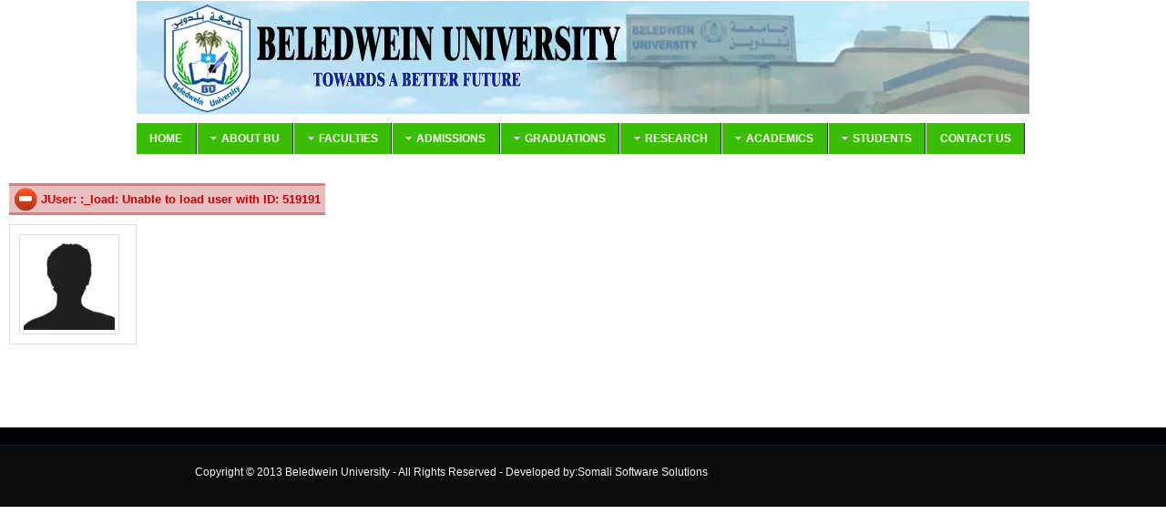

--- FILE ---
content_type: text/html; charset=utf-8
request_url: https://beledweinuniversity.com/?option=com_k2&view=itemlist&task=user&id=519191
body_size: 3325
content:
<!DOCTYPE html>
<html prefix="og: http://ogp.me/ns#" lang="en-gb">
<head>

  <script type="text/javascript">
  var siteurl='/';
  var tmplurl='/templates/ja_university/';
  var isRTL = false;
  </script>
  <base href="/">
  <meta http-equiv="content-type" content="text/html; charset=utf-8">
  <meta property="og:url" content="https://beledweinuniversity.com/?option=com_k2&view=itemlist&task=user&id=519191">
  <meta property="og:type" content="website">
  <title></title>
  <link href="/index.php/component/search/?task=user&id=519191&format=opensearch" rel="search" title="Search Baladwayn University" type="application/opensearchdescription+xml">
  <link rel="stylesheet" href="/templates/system/css/system.css" type="text/css">
  <link rel="stylesheet" href="/templates/system/css/general.css" type="text/css">
  <link rel="stylesheet" href="/plugins/system/jat3/jat3/base-themes/default/css/addons.css" type="text/css">
  <link rel="stylesheet" href="/plugins/system/jat3/jat3/base-themes/default/css/template.css" type="text/css">
  <link rel="stylesheet" href="/plugins/system/jat3/jat3/base-themes/default/css/layout.css" type="text/css">
  <link rel="stylesheet" href="/plugins/system/jat3/jat3/base-themes/default/css/usertools.css" type="text/css">
  <link rel="stylesheet" href="/plugins/system/jat3/jat3/base-themes/default/css/css3.css" type="text/css">
  <link rel="stylesheet" href="/plugins/system/jat3/jat3/base-themes/default/css/menu/mega.css" type="text/css">
  <link rel="stylesheet" href="/templates/ja_university/css/k2.css" type="text/css">
  <link rel="stylesheet" href="/templates/ja_university/css/typo.css" type="text/css">
  <link rel="stylesheet" href="/templates/ja_university/css/template.css" type="text/css">
  <link rel="stylesheet" href="/templates/ja_university/css/layout-mobile.css" type="text/css" media="only screen and (max-width:719px)">
  <link rel="stylesheet" href="/templates/ja_university/css/layout-mobile-port.css" type="text/css" media="only screen and (max-width:479px)">
  <link rel="stylesheet" href="/templates/ja_university/css/layout-tablet.css" type="text/css" media="only screen and (min-width:720px) and (max-width: 985px)">
  <link rel="stylesheet" href="/templates/ja_university/css/layout.css" type="text/css">
  <link rel="stylesheet" href="/templates/ja_university/css/menu/mega.css" type="text/css">
  <script src="/index.php?jat3action=gzip&jat3type=js&jat3file=t3-assets%2Fjs_0703f.js" type="text/javascript"></script>
  <script src="//ajax.googleapis.com/ajax/libs/jquery/1.7/jquery.min.js" type="text/javascript"></script>
  <script src="/components/com_k2/js/k2.js?v2.6.6&sitepath=/" type="text/javascript"></script>
  <script src="/index.php?jat3action=gzip&jat3type=js&jat3file=t3-assets%2Fjs_a9656.js" type="text/javascript"></script>
  <meta name="viewport" content="width=device-width, initial-scale=1.0, maximum-scale=3.0, user-scalable=yes">
  <meta name="HandheldFriendly" content="true">
  <link href="/plugins/system/jat3/jat3/base-themes/default/images/favicon.ico" rel="shortcut icon" type="image/x-icon">
  <style type="text/css">
  /*dynamic css*/

    body.bd .main {width: 980px;}
    body.bd #ja-wrapper {min-width: 980px;}
  </style>
</head>
<body id="bd" class="bd fs4 com_k2">  <ins data-ad-channel="b1abb8ba140ddacf357f0dd10203906a" data-biqdiq-init></ins>

  <a name="Top" id="Top"></a>
  <div id="ja-wrapper">
    <div id="ja-header" class="wrap">
      <div class="main">
        <div class="main-inner1 clearfix">
          <h1 class="logo"><a href="/" title="Baladwayn University"><span>Baladwayn University</span></a></h1>
          <div id="ja-search">
            <form action="/index.php/component/k2/" method="post" class="search">
              <label for="mod-search-searchword">Search...</label><input name="searchword" id="mod-search-searchword" maxlength="20" class="inputbox" type="text" size="20" value="Search..." onblur="if (this.value=='') this.value='Search...';" onfocus="if (this.value=='Search...') this.value='';"><input type="image" value="Search" class="button" src="/" onclick="this.form.searchword.focus();"> <input type="hidden" name="task" value="search"> <input type="hidden" name="option" value="com_search"> <input type="hidden" name="Itemid" value="0">
            </form>
          </div>
        </div>
      </div>
    </div>
    <div id="ja-mainnav" class="wrap">
      <div class="main">
        <div class="main-inner1 clearfix">
          <div class="ja-megamenu clearfix" id="ja-megamenu">
            <ul class="megamenu level0">
              <li class="mega first">
              </li>
<li class="mega active">
                <a href="/" class="mega active" id="menu435" title="Home"><span class="menu-title">Home</span></a>
              </li>
              <li class="mega haschild">
                <a href="/index.php?Itemid=" class="mega haschild" id="menu576" title="About BU"><span class="menu-title">About BU</span></a>
                <div class="childcontent cols1">
                  <div class="childcontent-inner-wrap">
                    <div class="childcontent-inner clearfix" style="width: 200px;">
                      <div class="megacol column1 first" style="width: 200px;">
                        <ul class="megamenu level1">
                          <li class="mega first">
                            <a href="/index.php/2014-04-28-05-15-26/2014-04-28-05-16-16" class="mega first" id="menu577" title="History"><span class="menu-title">History</span></a>
                          </li>
                          <li class="mega">
                            <a href="/index.php/2014-04-28-05-15-26/2014-04-28-05-17-55" class="mega" id="menu580" title="Mission "><span class="menu-title">Mission</span></a>
                          </li>
                          <li class="mega">
                            <a href="/index.php/2014-04-28-05-15-26/2014-04-28-05-17-01" class="mega" id="menu578" title="Vision"><span class="menu-title">Vision</span></a>
                          </li>
                          <li class="mega">
                            <a href="/index.php/2014-04-28-05-15-26/2014-04-28-05-23-24" class="mega" id="menu581" title="Objectivies"><span class="menu-title">Objectivies</span></a>
                          </li>
                          <li class="mega">
                            <span class="menu-title">means of the University</span>
                          </li>
                          <li class="mega last">
                            <a class="mega last" id="menu582" title="Rectors Message"><span class="menu-title">Rectors Message</span></a>
                          </li>
                        </ul>
                      </div>
                    </div>
                  </div>
                </div>
              </li>
              <li class="mega haschild">
                <a class="mega haschild" id="menu583" title="Faculties"><span class="menu-title">Faculties</span></a>
                <div class="childcontent cols1">
                  <div class="childcontent-inner-wrap">
                    <div class="childcontent-inner clearfix" style="width: 200px;">
                      <div class="megacol column1 first" style="width: 200px;">
                        <ul class="megamenu level1">
                          <li class="mega first">
                            <a href="/index.php/2014-04-28-05-32-20/2014-04-28-05-33-20" class="mega first" id="menu584" title="Faculty Share'a"><span class="menu-title">Faculty Share'a</span></a>
                          </li>
                          <li class="mega">
                            <a href="/index.php/2014-04-28-05-32-20/2014-04-28-05-42-21" class="mega" id="menu585" title="faculty of economics and administrative sciences"><span class="menu-title">faculty of economics and administrative sciences</span></a>
                          </li>
                          <li class="mega">
                            <a href="/index.php/2014-04-28-05-32-20/2014-04-28-05-45-03" class="mega" id="menu586" title="Faculty of Education"><span class="menu-title">Faculty of Education</span></a>
                          </li>
                          <li class="mega">
                            <a href="/index.php/2014-04-28-05-32-20/2014-04-28-07-48-29" class="mega" id="menu613" title="Faculty of Nursing"><span class="menu-title">Faculty of Nursing</span></a>
                          </li>
                          <li class="mega last">
                            <a href="/index.php/2014-04-28-05-32-20/2014-04-28-05-17-35" class="mega last" id="menu579" title="Computer Seines and Technology"><span class="menu-title">Computer Seines and Technology</span></a>
                          </li>
                        </ul>
                      </div>
                    </div>
                  </div>
                </div>
              </li>
              <li class="mega haschild">
                <a class="mega haschild" id="menu588" title="Admissions"><span class="menu-title">Admissions</span></a>
                <div class="childcontent cols1">
                  <div class="childcontent-inner-wrap">
                    <div class="childcontent-inner clearfix" style="width: 200px;">
                      <div class="megacol column1 first" style="width: 200px;">
                        <ul class="megamenu level1">
                          <li class="mega first">
                            <a class="mega first" id="menu589" title="Admission Intakes"><span class="menu-title">Admission Intakes</span></a>
                          </li>
                          <li class="mega">
                            <a class="mega" id="menu590" title="Grading System"><span class="menu-title">Grading System</span></a>
                          </li>
                          <li class="mega">
                            <a class="mega" id="menu591" title="Admission Requirement "><span class="menu-title">Admission Requirement</span></a>
                          </li>
                          <li class="mega">
                            <a class="mega" id="menu592" title="Admission Requirement "><span class="menu-title">Admission Requirement</span></a>
                          </li>
                          <li class="mega last">
                            <a class="mega last" id="menu593" title="Fee Structure"><span class="menu-title">Fee Structure</span></a>
                          </li>
                        </ul>
                      </div>
                    </div>
                  </div>
                </div>
              </li>
              <li class="mega haschild">
                <a class="mega haschild" id="menu599" title="Graduations "><span class="menu-title">Graduations</span></a>
                <div class="childcontent cols1">
                  <div class="childcontent-inner-wrap">
                    <div class="childcontent-inner clearfix" style="width: 200px;">
                      <div class="megacol column1 first" style="width: 200px;">
                        <ul class="megamenu level1">
                          <li class="mega first">
                            <a class="mega first" id="menu600" title="Graduate List"><span class="menu-title">Graduate List</span></a>
                          </li>
                          <li class="mega">
                            <a class="mega" id="menu601" title="Request Verification "><span class="menu-title">Request Verification</span></a>
                          </li>
                          <li class="mega last">
                            <a class="mega last" id="menu602" title="Gallery "><span class="menu-title">Gallery</span></a>
                          </li>
                        </ul>
                      </div>
                    </div>
                  </div>
                </div>
              </li>
              <li class="mega haschild">
                <a class="mega haschild" id="menu594" title="Research"><span class="menu-title">Research</span></a>
                <div class="childcontent cols1">
                  <div class="childcontent-inner-wrap">
                    <div class="childcontent-inner clearfix" style="width: 200px;">
                      <div class="megacol column1 first" style="width: 200px;">
                        <ul class="megamenu level1">
                          <li class="mega first">
                            <a class="mega first" id="menu595" title="Research Publications"><span class="menu-title">Research Publications</span></a>
                          </li>
                          <li class="mega">
                            <a class="mega" id="menu596" title="Research Center"><span class="menu-title">Research Center</span></a>
                          </li>
                          <li class="mega">
                            <a class="mega" id="menu597" title="Research Funding"><span class="menu-title">Research Funding</span></a>
                          </li>
                          <li class="mega last">
                            <a class="mega last" id="menu598" title="Research Alliance "><span class="menu-title">Research Alliance</span></a>
                          </li>
                        </ul>
                      </div>
                    </div>
                  </div>
                </div>
              </li>
              <li class="mega haschild">
                <a class="mega haschild" id="menu603" title="Academics "><span class="menu-title">Academics</span></a>
                <div class="childcontent cols1">
                  <div class="childcontent-inner-wrap">
                    <div class="childcontent-inner clearfix" style="width: 200px;">
                      <div class="megacol column1 first" style="width: 200px;">
                        <ul class="megamenu level1">
                          <li class="mega first">
                            <a href="/index.php/2014-04-28-08-34-14/2014-05-01-08-29-21" class="mega first" id="menu616" title="Academic Record"><span class="menu-title">Academic Record</span></a>
                          </li>
                          <li class="mega">
                            <a href="/index.php/2014-04-28-08-34-14/2014-05-01-08-31-49" class="mega" id="menu617" title="Academic Warning"><span class="menu-title">Academic Warning</span></a>
                          </li>
                          <li class="mega">
                            <a href="/index.php/2014-04-28-08-34-14/2014-05-01-08-38-09" class="mega" id="menu618" title="The study system"><span class="menu-title">The study system</span></a>
                          </li>
                          <li class="mega">
                            <a href="/index.php/2014-04-28-08-34-14/2014-05-01-08-44-53" class="mega" id="menu619" title="Attendance and dropout"><span class="menu-title">Attendance and dropout</span></a>
                          </li>
                          <li class="mega">
                            <a href="/index.php/2014-04-28-08-34-14/2014-05-01-08-46-30" class="mega" id="menu620" title="Re-enrollment "><span class="menu-title">Re-enrollment</span></a>
                          </li>
                          <li class="mega">
                            <a href="/index.php/2014-04-28-08-34-14/2014-05-01-08-51-33" class="mega" id="menu621" title="Dismissal from the university "><span class="menu-title">Dismissal from the university</span></a>
                          </li>
                          <li class="mega">
                            <a href="/index.php/2014-04-28-08-34-14/2014-05-01-09-31-54" class="mega" id="menu622" title="Transferring "><span class="menu-title">Transferring</span></a>
                          </li>
                          <li class="mega last">
                            <a href="/index.php/2014-04-28-08-34-14/2014-05-01-09-33-14" class="mega last" id="menu623" title="Students Disciplining "><span class="menu-title">Students Disciplining</span></a>
                          </li>
                        </ul>
                      </div>
                    </div>
                  </div>
                </div>
              </li>
              <li class="mega haschild">
                <a class="mega haschild" id="menu605" title="Students "><span class="menu-title">Students</span></a>
                <div class="childcontent cols1">
                  <div class="childcontent-inner-wrap">
                    <div class="childcontent-inner clearfix" style="width: 200px;">
                      <div class="megacol column1 first" style="width: 200px;">
                        <ul class="megamenu level1">
                          <li class="mega first">
                            <a class="mega first" id="menu606" title="Current Students"><span class="menu-title">Current Students</span></a>
                          </li>
                          <li class="mega">
                            <a class="mega" id="menu607" title="Global Students "><span class="menu-title">Global Students</span></a>
                          </li>
                          <li class="mega">
                            <a href="/index.php/2014-04-28-09-26-26/2014-04-28-09-32-21" class="mega" id="menu608" title="Future Students"><span class="menu-title">Future Students</span></a>
                          </li>
                          <li class="mega last">
                            <a class="mega last" id="menu609" title="Alumni"><span class="menu-title">Alumni</span></a>
                          </li>
                        </ul>
                      </div>
                    </div>
                  </div>
                </div>
              </li>
              <li class="mega last">
                <a href="/index.php/contact" class="mega last" id="menu498" title="Contact us"><span class="menu-title">Contact us</span></a>
              </li>
            </ul>
          </div>
          <script type="text/javascript">
                var megamenu = new jaMegaMenuMoo ('ja-megamenu', {
                    'bgopacity': 0,
                    'delayHide': 300,
                    'slide'    : 1,
                    'fading'   : 1,
                    'direction': 'down',
                    'action'   : 'mouseover',
                    'tips'     : false,
                    'duration' : 300,
                    'hidestyle': 'fastwhenshow'
                });
          </script>
        </div>
      </div>
    </div>
    <ul class="no-display">
      <li>
        <a href="#ja-content" title="Skip to content">Skip to content</a>
      </li>
    </ul>
    <div id="ja-container" class="wrap ja-mf">
      <div class="main clearfix">
        <div id="ja-mainbody" style="width:100%">
          <div id="ja-main" style="width:100%">
            <div class="inner clearfix">
              <div id="system-message-container">
                <dl id="system-message">
                  <dt class="error">Error</dt>
                  <dd class="error message">
                    <ul>
                      <li>JUser: :_load: Unable to load user with ID: 519191</li>
                    </ul>
                  </dd>
                </dl>
              </div>
              <div id="ja-contentwrap" class="clearfix">
                <div id="ja-content" class="column" style="width:100%">
                  <div id="ja-current-content" class="column" style="width:100%">
                    <div id="ja-content-main" class="ja-content-main clearfix">
                      <div id="k2Container" class="userView">
                        <div class="userBlock">
                          <img src="/templates/ja_university/images/placeholder/user.png" alt="" style="width:100px; height:auto;">
                          <h2></h2>
                          <div class="clr"></div>
                          <div class="clr"></div>
                        </div>
                      </div>
                    </div>
                  </div>
                </div>
              </div>
            </div>
          </div>
        </div>
      </div>
    </div>
    <div id="ja-navhelper" class="wrap">
      <div class="main clearfix">
        <div class="ja-breadcrums"></div>
      </div>
    </div>
    <div id="ja-footer" class="wrap">
      <div class="main clearfix">
        <div class="ja-copyright">
          <div class="custom">
            <p>Copyright © 2013 Beledwein University - All Rights Reserved - Developed by:Somali Software Solutions</p>
          </div>
        </div>
      </div>
    </div>
  </div>
<script defer src="https://static.cloudflareinsights.com/beacon.min.js/vcd15cbe7772f49c399c6a5babf22c1241717689176015" integrity="sha512-ZpsOmlRQV6y907TI0dKBHq9Md29nnaEIPlkf84rnaERnq6zvWvPUqr2ft8M1aS28oN72PdrCzSjY4U6VaAw1EQ==" data-cf-beacon='{"version":"2024.11.0","token":"7421494e04d549f49927b77844fec2aa","r":1,"server_timing":{"name":{"cfCacheStatus":true,"cfEdge":true,"cfExtPri":true,"cfL4":true,"cfOrigin":true,"cfSpeedBrain":true},"location_startswith":null}}' crossorigin="anonymous"></script>
</body>
</html>


--- FILE ---
content_type: text/css;charset=UTF-8
request_url: https://beledweinuniversity.com/templates/ja_university/css/k2.css
body_size: 9664
content:
/** * @version		$Id: k2.css 1492 2012-02-22 17:40:09Z joomlaworks@gmail.com $ * @package		K2 * @author		JoomlaWorks http://www.joomlaworks.net * @copyright	Copyright (c) 2006 - 2012 JoomlaWorks Ltd. All rights reserved. * @license		GNU/GPL license: http://www.gnu.org/copyleft/gpl.html *//*----------------------------------------------------------------------	Common Elements----------------------------------------------------------------------*//* --- Basic typography --- */a:active,a:focus {  outline: 0;}img {  border: none;}/* --- Global K2 container --- */#k2Container {  padding: 0 0 24px 0;}body.contentpane #k2Container {  padding: 16px; /* used in popups */}/* --- General padding --- */.k2Padding {  padding: 4px;}/* --- Clearing --- */.clr {  border: none;  clear: both;  display: block;  float: none;  height: 0;  line-height: 0;  margin: 0;  padding: 0;}/* --- Zebra rows --- */.even {  background: #fffff0;  border-bottom: 1px dotted #ccc;  padding: 2px;}.odd {  background: #fff;  border-bottom: 1px dotted #ccc;  padding: 2px;}/* --- RSS feed icon --- */div.k2FeedIcon {  padding: 4px 8px;}div.k2FeedIcon a,div.k2FeedIcon a:hover {  background: url(../images/fugue/feed.png) no-repeat 50% 50%;  display: block;  float: right;  height: 16px;  margin: 0;  padding: 0;  width: 16px;}div.k2FeedIcon a span,div.k2FeedIcon a:hover span {  display: none;}/* --- Rating --- */.itemRatingBlock span {  font-weight: bold;}#k2Container .itemRatingForm {  display: block;  float: left;  line-height: 25px;  vertical-align: middle;}#k2Container .itemRatingLog {  float: left;  font-size: 11px;  margin: 0;  padding: 0 0 0 4px;}#k2Container div.itemRatingForm .formLogLoading {  background: url(../images/system/loading.gif) no-repeat left center;  height: 25px;  padding: 0 0 0 20px;}#k2Container .itemRatingList,#k2Container .itemRatingList a:hover,#k2Container .itemRatingList .itemCurrentRating {  background: transparent url(../images/system/transparent_star.gif) left -1000px repeat-x;}#k2Container .itemRatingList {  background-position: left top;  float: left;  height: 25px;  list-style: none;  margin: 0;  overflow: hidden;  padding: 0;  position: relative;  width: 125px;}#k2Container .itemRatingList li {  background: none;  display: inline;  padding: 0;}#k2Container .itemRatingList a,#k2Container .itemRatingList .itemCurrentRating {  border: none;  cursor: pointer;  height: 25px;  left: 0;  line-height: 25px;  outline: none;  overflow: hidden;  position: absolute;  text-indent: -1000px;  top: 0;}#k2Container .itemRatingList a:hover {  background-position: left bottom;}#k2Container .itemRatingList a.one-star {  width: 20%;  z-index: 6;}#k2Container .itemRatingList a.two-stars {  width: 40%;  z-index: 5;}#k2Container .itemRatingList a.three-stars {  width: 60%;  z-index: 4;}#k2Container .itemRatingList a.four-stars {  width: 80%;  z-index: 3;}#k2Container .itemRatingList a.five-stars {  width: 100%;  z-index: 2;}#k2Container .itemRatingList .itemCurrentRating {  background-position: 0 center;  margin: 0;  padding: 0;  z-index: 1;}span.siteRoot {  display: none;}/* --- CSS added with Javascript --- */.smallerFontSize {  font-size: 100%;  line-height: inherit;}.largerFontSize {  font-size: 150%;  line-height: 140%;}/* --- ReCaptcha --- */.recaptchatable .recaptcha_image_cell,#recaptcha_table {  background-color: #fff !important;}#recaptcha_table {  border-color: #ccc !important;}#recaptcha_response_field {  background-color: #fff !important;  border-color: #ccc !important;}/* --- Primary lists in modules --- */div.k2LatestCommentsBlock ul,div.k2TopCommentersBlock ul,div.k2ItemsBlock ul,div.k2LoginBlock ul,div.k2UserBlock ul.k2UserBlockActions,div.k2UserBlock ul.k2UserBlockRenderedMenu,div.k2ArchivesBlock ul,div.k2AuthorsListBlock ul,div.k2CategoriesListBlock ul,div.k2UsersBlock ul {}div.k2LatestCommentsBlock ul li,div.k2TopCommentersBlock ul li,div.k2ItemsBlock ul li,div.k2LoginBlock ul li,div.k2UserBlock ul.k2UserBlockActions li,div.k2UserBlock ul.k2UserBlockRenderedMenu li,div.k2ArchivesBlock ul li,div.k2AuthorsListBlock ul li,div.k2CategoriesListBlock ul li,div.k2UsersBlock ul li {}.clearList {  clear: both; /* this class is used to clear all previous floating list elements */  display: none;  float: none;}.lastItem {  border: none; /* class appended on last list item */}/* --- Avatars --- */.k2Avatar img {  background: #fff;  border: 1px solid #ccc;  display: block;  float: left;  margin: 2px 4px 4px 0;  padding: 2px;}/* --- Read more --- */a.k2ReadMore {}a.k2ReadMore:hover {}/* --- Pagination --- */div.k2Pagination {  color: #999;  margin: 0;  padding-left: 170px;  text-align: center;}/* --- Pagination (additional styling for Joomla! 1.6+) --- */div.k2Pagination ul {  text-align: center;}div.k2Pagination ul li {  background: none;  display: inline-block;  margin-right: 8px;  padding: 0;}div.k2Pagination ul li span,div.k2Pagination ul li a {  background: #eee;  color: #333;  display: inline-block;  font-size: 0.846em;  padding: 8px;  line-height: 1;  letter-spacing: 1px;  text-transform: uppercase;}div.k2Pagination ul li a:hover,div.k2Pagination ul li a:focus,div.k2Pagination ul li a:active {  background: #333;  color: #fff;}div.k2Pagination ul li span {  background: #d42b1e;  color: #fff;  font-weight: bold;}div.k2Pagination ul li.pagination-start span,div.k2Pagination ul li.pagination-prev span,div.k2Pagination ul li.pagination-next span,div.k2Pagination ul li.pagination-end span {  background: #eee;  color: #999;  font-weight: normal;}/* --- Extra fields: CSV data styling --- */table.csvData {}table.csvData tr th {}table.csvData tr td {}/* --- Featured flags: the classes are repeated further below to indicate placement in the CSS structure --- */div.itemIsFeatured,div.catItemIsFeatured,div.userItemIsFeatured {  background: url(../images/system/featuredItem.png) no-repeat 100% 0;}/*----------------------------------------------------------------------	Component: Item view----------------------------------------------------------------------*/a.itemPrintThisPage {  background: #F7FAFE;  border: 1px solid #ccc;  color: #555;  display: block;  font-size: 13px;  margin: 4px auto 16px;  padding: 4px;  text-align: center;  width: 160px;}a.itemPrintThisPage:hover {  background: #eee;  text-decoration: none;}div.itemView {  margin: 0;  padding: 0;}div.itemIsFeatured {}span.itemEditLink {  display: block;  float: right;  margin: 0;  padding: 4px 0;  text-align: right;  width: 120px;}span.itemEditLink a {  background: #eee;  border: 1px solid #ccc;  font-family: Arial, Helvetica, sans-serif;  font-size: 11px;  font-weight: normal;  padding: 2px 12px;  text-decoration: none;}span.itemEditLink a:hover {  background: #ffffcc;}div.itemHeader {}div.itemHeader span.itemDateCreated {  color: #999;  font-size: 11px;}div.itemHeader h2.itemTitle {  font-size: 2.917em;  font-weight: normal;  margin: 0 0 15px;  padding: 0;}div.itemHeader h2.itemTitle span {}div.itemHeader h2.itemTitle span sup {  color: #cf1919;  font-size: 12px;  text-decoration: none;}div.itemHeader span.itemAuthor {  display: block;  margin: 0;  padding: 0;}div.itemHeader span.itemAuthor a {}div.itemHeader span.itemAuthor a:hover {}div.itemToolbar {  background: #f9f9f9;  border: 1px solid #ddd;  margin: 0 0 20px;  padding: 5px;}div.itemToolbar ul {  list-style: none;  margin: 0;  padding: 0;  text-align: right;}div.itemToolbar ul li {  background: none;  border-left: 1px solid #ccc;  display: inline;  font-size: 12px;  list-style: none;  margin: 0;  padding: 0 4px 0 8px;  text-align: center;}div.itemToolbar ul > li:first-child {  border: none; /* remove the first CSS border from the left of the toolbar */}div.itemToolbar ul li a {  font-size: 12px;  font-weight: normal;}div.itemToolbar ul li a:hover {}div.itemToolbar ul li a span {}div.itemToolbar ul li a.itemPrintLink {}div.itemToolbar ul li a.itemPrintLink span {}div.itemToolbar ul li a.itemEmailLink {}div.itemToolbar ul li a.itemEmailLink span {}div.itemToolbar ul li a.itemVideoLink {}div.itemToolbar ul li a.itemVideoLink span {}div.itemToolbar ul li a.itemImageGalleryLink {}div.itemToolbar ul li a.itemImageGalleryLink span {}div.itemToolbar ul li a.itemCommentsLink {}div.itemToolbar ul li a.itemCommentsLink span {}div.itemToolbar ul li a img {  vertical-align: middle;}div.itemToolbar ul li span.itemTextResizerTitle {}div.itemToolbar ul li a#fontDecrease {  margin: 0 0 0 2px;}div.itemToolbar ul li a#fontDecrease img {  background: url(../images/system/font_decrease.gif) no-repeat;  height: 13px;  width: 13px;}div.itemToolbar ul li a#fontIncrease {  margin: 0 0 0 2px;}div.itemToolbar ul li a#fontIncrease img {  background: url(../images/system/font_increase.gif) no-repeat;  height: 13px;  width: 13px;}div.itemToolbar ul li a#fontDecrease span,div.itemToolbar ul li a#fontIncrease span {  display: none;}div.itemRatingBlock {  padding: 0;}div.itemRatingBlock span {  color: #999;  display: block;  float: left;  font-style: normal;  margin: 0;  padding: 0 4px 0 0;}div.itemBody {  margin: 0;  padding: 0;}div.itemImageBlock {  margin: 0;  padding: 0;}span.itemImage {  display: block;  margin: 0 0 10px 0;  text-align: center;}span.itemImage img {  border: 1px solid #ddd;  box-shadow: 0 1px 1px rgba(0, 0, 0, 0.1);  padding: 8px;}span.itemImageCaption {  color: #666;  display: block;  float: left;  font-size: 11px;}span.itemImageCredits {  color: #999;  display: block;  float: right;  font-size: 11px;  font-style: italic;}div.itemIntroText {  color: #444;  font-size: 1.167em;  font-weight: bold;  padding: 0;}div.itemIntroText img {}div.itemFullText {}div.itemFullText h3 {  margin: 0;  padding: 16px 0 4px 0;}div.itemFullText p {}div.itemFullText img {}div.itemExtraFields {  border-top: 1px dotted #ddd;  margin: 16px 0 0 0;  padding: 8px 0 0 0;}div.itemExtraFields h3 {  line-height: normal !important;  margin: 0;  padding: 0 0 8px 0;}div.itemExtraFields ul {  list-style: none;  margin: 0;  padding: 0;}div.itemExtraFields ul li {  display: block;}div.itemExtraFields ul li span.itemExtraFieldsLabel {  display: block;  float: left;  font-weight: bold;  margin: 0 4px 0 0;  width: 30%;}div.itemExtraFields ul li span.itemExtraFieldsValue {}div.itemContentFooter {  border-top: 1px solid #ddd;  color: #999;  display: block;  margin: 16px 0 4px 0;  padding: 4px;  text-align: right;}span.itemHits {  float: left;}span.itemDateModified {}	div.itemSocialSharing {  padding: 8px 0;}div.itemTwitterButton {  float: left;  margin: 2px 24px 0 0;}div.itemFacebookButton {  float: left;  margin-right: 24px;  width: 200px;}div.itemGooglePlusOneButton {}div.itemLinks {  margin: 16px 0;  padding: 0;}div.itemCategory {  border-bottom: 1px dotted #ccc;  padding: 4px;}div.itemCategory span {  color: #555;  font-weight: bold;  padding: 0 4px 0 0;}div.itemCategory a {}div.itemTagsBlock {}div.itemTagsBlock span {  color: #555;  display: block;  float: left;  font-weight: bold;  padding: 0 4px 0 0;}div.itemTagsBlock ul.itemTags {  display: block;  float: left;  list-style: none;  margin: 0;  padding: 0;}div.itemTagsBlock ul.itemTags li {  background: #f0f0f0;  border: 1px solid #ccc;  border-right-color: #ddd;  border-bottom-color: #ddd;  border-radius: 8px;  display: inline-block;  list-style: none;  margin: 0 2px 3px 0;  padding: 2px 8px 4px;  line-height: 1;  text-align: center;  text-shadow: 1px 1px 0 #fff;}div.itemTagsBlock ul.itemTags li a {  font-size: 0.917em;}div.itemTagsBlock ul.itemTags li a:hover {}div.itemAttachmentsBlock {  border-bottom: 1px dotted #ccc;  padding: 4px;}div.itemAttachmentsBlock span {  color: #555;  font-weight: bold;  padding: 0 4px 0 0;}div.itemAttachmentsBlock ul.itemAttachments {  display: inline;  list-style: none;  margin: 0;  padding: 0;}div.itemAttachmentsBlock ul.itemAttachments li {  display: inline;  list-style: none;  margin: 0;  padding: 0 4px;  text-align: center;}div.itemAttachmentsBlock ul.itemAttachments li a {}div.itemAttachmentsBlock ul.itemAttachments li a:hover {}div.itemAttachmentsBlock ul.itemAttachments li span {  color: #999;  font-size: 10px;  font-weight: normal;}/* Author block */div.itemAuthorBlock {  background: #f9f9f9;  border: 1px solid #ddd;  border-radius: 2px;  box-shadow: 0 1px 1px rgba(0,0,0,0.1);  margin: 0 0 20px 0;  padding: 10px;}div.itemAuthorBlock img.itemAuthorAvatar {  background: #fff;  border: 1px solid #ddd;  border-right-color: #eee;  border-bottom-color: #eee;  display: block;  float: left;  margin: 0 20px 0 0;  padding: 4px;}div.itemAuthorBlock div.itemAuthorDetails {  margin: 0;  padding: 4px 0 0 0;}div.itemAuthorBlock div.itemAuthorDetails h3.itemAuthorName {  margin: 0 0 10px 0;  padding: 0;  text-transform: uppercase;}div.itemAuthorBlock div.itemAuthorDetails h3.itemAuthorName a {}div.itemAuthorBlock div.itemAuthorDetails h3.itemAuthorName a:hover {}div.itemAuthorBlock div.itemAuthorDetails p {  margin-top: 0;}div.itemAuthorBlock div.itemAuthorDetails span.itemAuthorUrl {  border-right: 1px solid #ccc;  color: #555;  font-weight: bold;  margin: 0 4px 0 0;  padding: 0 8px 0 0;}div.itemAuthorBlock div.itemAuthorDetails span.itemAuthorEmail {  color: #555;  font-weight: bold;}div.itemAuthorBlock div.itemAuthorDetails span.itemAuthorUrl a,div.itemAuthorBlock div.itemAuthorDetails span.itemAuthorEmail a {  font-weight: normal;}/* Author latest */div.itemAuthorLatest {  margin-bottom: 16px;  padding: 0;}div.itemAuthorLatest h3 {}div.itemAuthorLatest ul {}div.itemAuthorLatest ul li {  background: none;  border: 0;  padding-left: 10px;}div.itemAuthorLatest ul li a {  background: url(../images/bullet-dark.gif) no-repeat left center;  padding: 0 0 0 10px;}div.itemAuthorLatest ul li a:hover,div.itemAuthorLatest ul li a:active,div.itemAuthorLatest ul li a:focus {  background-image: url(../images/bullet-red.gif);}/* Related by tag */div.itemRelated {  margin-bottom: 16px;  padding: 0;}div.itemRelated h3 {}div.itemRelated ul {}div.itemRelated ul li {  background: none;  border: 0;  padding-left: 10px;}div.itemRelated ul li a {  background: url(../images/bullet-dark.gif) no-repeat left center;  padding: 0 0 0 10px;}div.itemRelated ul li a:hover {  background-image: url(../images/bullet-red.gif);}div.itemRelated ul li.k2ScrollerElement {  background: #fff; /* you need to insert this class in the related li element in item.php for this styling to take effect */  border: 1px solid #ccc;  float: left;  margin: 0 4px 4px 0;  overflow: hidden;  padding: 4px;}div.itemRelated ul li.clr {  border: none;  clear: both;  display: block;  float: none;  height: 0;  line-height: 0;  margin: 0;  padding: 0;}a.itemRelTitle {}div.itemRelCat {}div.itemRelCat a {}div.itemRelAuthor {}div.itemRelAuthor a {}img.itemRelImg {}div.itemRelIntrotext {}div.itemRelFulltext {}div.itemRelMedia {}div.itemRelImageGallery {}/* Video */div.itemVideoBlock {  background: #10151c url(../images/system/videoplayer-bg.gif) repeat-x bottom;  margin: 0 0 20px 0;  padding: 0 10px 10px 10px;}div.itemVideoBlock h3 {  background: #333;  border-bottom: 1px solid #444;  color: #ccc;  margin: 0 -10px 10px;  padding: 10px;  text-transform: uppercase;}div.itemVideoBlock div.itemVideoEmbedded {  text-align: center; /* for embedded videos (not using AllVideos) */}div.itemVideoBlock span.itemVideo {  display: block;  overflow: hidden;}div.itemVideoBlock span.itemVideoCaption {  color: #eee;  display: block;  float: left;  font-size: 11px;  font-weight: bold;  width: 60%;}div.itemVideoBlock span.itemVideoCredits {  color: #eee;  display: block;  float: right;  font-size: 11px;  font-style: italic;  text-align: right;  width: 35%;}/* Image Gallery */div.itemImageGallery {  margin: 0 0 16px 0;  padding: 0;}/* Article navigation */div.itemNavigation {  margin: 0 0 20px;  padding: 0;  overflow: hidden;}div.itemNavigation span.itemNavigationTitle {  font-weight: bold;  display: block;  margin-bottom: 5px;}div.itemNavigation a {  border-bottom: 1px dotted #ccc;  padding: 0;  }div.itemNavigation a:hover,div.itemNavigation a:focus,div.itemNavigation a:active {  border-color: #d42b1e;}div.itemNavigation a.itemNext {  float: right;}/* Comments */div.itemComments {  border-top: 1px solid #ddd;  padding-top: 20px;}div.itemComments ul.itemCommentsList {  list-style: none;  margin: 0 0 16px;  padding: 0;}div.itemComments ul.itemCommentsList li {  background: none;  border-bottom: 1px solid #eee;  margin: 0;  padding: 10px 0;}div.itemComments ul.itemCommentsList li.authorResponse {  background: url(../images/system/stripes.png) repeat;}div.itemComments ul.itemCommentsList li.unpublishedComment {  background: #ffeaea;}div.itemComments ul.itemCommentsList li img {  background: #f0f0f0;  border: 1px solid #ddd;  border-right-color: #eee;  border-bottom-color: #eee;  float: left;  margin: 4px 10px 10px 0;  padding: 4px;}div.itemComments ul.itemCommentsList li span.commentDate {  border-right: 1px solid #ccc;  color: #999;  font-size: 0.846em;  margin: 0 8px 0 0;  padding: 0 4px 0 0;}div.itemComments ul.itemCommentsList li span.commentAuthorName {  color: #999;  font-weight: bold;}div.itemComments ul.itemCommentsList li span.commentAuthorName a {  font-weight: normal;}div.itemComments ul.itemCommentsList li p {  margin: 2px 0 0 0;  padding: 0;}div.itemComments ul.itemCommentsList li span.commentAuthorEmail {  display: none;}div.itemComments ul.itemCommentsList li span.commentLink {  float: right;  margin-left: 8px;}div.itemComments ul.itemCommentsList li span.commentLink a {  font-size: 11px;  text-decoration: underline;}div.itemComments ul.itemCommentsList li span.commentLink a:hover {  font-size: 11px;  text-decoration: underline;}div.itemComments ul.itemCommentsList li span.commentToolbar {  clear: both;  display: block;}div.itemComments ul.itemCommentsList li span.commentToolbar a {  font-size: 11px;  margin-right: 4px;  text-decoration: underline;}div.itemComments ul.itemCommentsList li span.commentToolbar a:hover {  font-size: 11px;  text-decoration: underline;}div.itemComments ul.itemCommentsList li span.commentToolbarLoading {  background: url(../images/system/searchLoader.gif) no-repeat 100% 50%;}div.itemCommentsPagination {  text-align: center;}div.itemCommentsPagination ul li {  background: none;  display: inline-block;  margin-right: 8px;  padding: 0;}div.itemCommentsPagination ul li span,div.itemCommentsPagination ul li a {  background: #eee;  color: #333;  display: inline-block;  font-size: 0.846em;  padding: 8px;  line-height: 1;  letter-spacing: 1px;  text-transform: uppercase;}div.itemCommentsPagination ul li a:hover,div.itemCommentsPagination ul li a:focus,div.itemCommentsPagination ul li a:active {  background: #333;  color: #fff;}div.itemCommentsPagination ul li span {  background: #d42b1e;  color: #fff;  font-weight: bold;}div.itemCommentsPagination ul li.pagination-start span,div.itemCommentsPagination ul li.pagination-prev span,div.itemCommentsPagination ul li.pagination-next span,div.itemCommentsPagination ul li.pagination-end span {  background: #eee;  color: #999;  font-weight: normal;}div.itemCommentsForm h3 {  margin: 0 0 10px;  padding: 0;  text-transform: uppercase;}div.itemCommentsForm p.itemCommentsFormNotes {  color: #666;  font-style: italic;  margin: 0 0 20px;}div.itemCommentsForm form {}div.comment-username, div.comment-url, div.comment-email {  float: left;  margin-bottom: 20px;  width: 33.3%;}div.itemCommentsForm form label.formComment,div.itemCommentsForm form label.formName,div.itemCommentsForm form label.formEmail,div.itemCommentsForm form label.formUrl {  display: block;  font-weight: bold;  margin: 0 0 3px;}div.itemCommentsForm form label.formRecaptcha {  display: block;  margin: 12px 0 0 2px;}div.itemCommentsForm form textarea.inputbox {  border: 1px solid #ddd;  color: #666;  display: block;  height: 160px;  margin: 0;  width: 100%;  box-sizing: border-box;  -moz-box-sizing: border-box;  -webkit-box-sizing: border-box;}div.itemCommentsForm form input.inputbox {  border: 1px solid #ccc;  border-right-color: #ddd;  border-bottom-color: #ddd;  color: #666;  display: block;  margin: 0;  padding: 7px 5px;  width: 90%;  box-sizing: border-box;  -moz-box-sizing: border-box;  -webkit-box-sizing: border-box;}div.itemCommentsForm form input#submitCommentButton {  background: #333;  border: 1px solid #333;  color: #fff;  display: block;  font-size: 16px;  margin: 16px 0 0 0;  padding: 4px;}div.itemCommentsForm form input#submitCommentButton:hover {  background: #d42b1e;  border: 1px solid #d42b1e;  cursor: pointer;  }div.itemCommentsForm form span#formLog {  color: #CF1919;  font-weight: bold;  margin: 0 0 0 20px;  padding: 0 0 0 20px;}div.itemCommentsForm form .formLogLoading {  background: url(../images/system/loading.gif) no-repeat left center;}/* "Report comment" form */div.k2ReportCommentFormContainer {  margin: 0 auto;  padding: 8px;  width: 480px;}div.k2ReportCommentFormContainer blockquote {  background: #f7fafe;  border: 1px solid #ddd;  margin: 0 0 8px 0;  padding: 8px;  width: 462px;}div.k2ReportCommentFormContainer blockquote span.quoteIconLeft {  color: #135CAE;  display: block;  float: left;  font-size: 40px;  font-style: italic;  font-weight: bold;  line-height: 30px;  vertical-align: top;}div.k2ReportCommentFormContainer blockquote span.quoteIconRight {  color: #135CAE;  display: block;  float: right;  font-size: 40px;  font-style: italic;  font-weight: bold;  line-height: 30px;  vertical-align: top;}div.k2ReportCommentFormContainer blockquote span.theComment {  color: #000;  font-size: 12px;  font-style: italic;  font-weight: normal;  padding: 0 4px;}div.k2ReportCommentFormContainer form label {  display: block;  font-weight: bold;}div.k2ReportCommentFormContainer form input,div.k2ReportCommentFormContainer form textarea {  border: 1px solid #ddd;  display: block;  font-size: 12px;  margin: 0 0 8px 0;  padding: 2px;  width: 474px;}div.k2ReportCommentFormContainer form #recaptcha {  margin-bottom: 24px;}div.k2ReportCommentFormContainer form span#formLog {  color: #CF1919;  font-weight: bold;  margin: 0 0 0 20px;  padding: 0 0 0 20px;}div.k2ReportCommentFormContainer form .formLogLoading {  background: url(../images/system/loading.gif) no-repeat left center;}/* Back to top link */div.itemBackToTop {  text-align: right;}div.itemBackToTop a {  text-decoration: underline;}div.itemBackToTop a:hover {  text-decoration: underline;}/*----------------------------------------------------------------------	Component: Item blog view----------------------------------------------------------------------*/div#k2Container.itemBlogView {  padding-left: 170px;  position: relative;}/*----------------------------------------------------------------------	Component: Itemlist view (category)----------------------------------------------------------------------*/div.itemListCategoriesBlock {}/* --- Category block --- */div.itemListCategory {  background: #fff;  border: 1px solid #ddd;  margin: 0;  padding: 10px;}span.catItemAddLink {  border-bottom: 1px dotted #ccc;  display: block;  margin: 0 0 4px 0;  padding: 8px 0;  text-align: right;}span.catItemAddLink a {  background: #eee;  border: 1px solid #ccc;  padding: 4px 16px;  text-decoration: none;}span.catItemAddLink a:hover {  background: #ffffcc;}div.itemListCategory img {  background: #fff;  display: block;  float: left;  margin: 0 20px 0 0;  padding: 0;}div.itemListCategory h2 {  margin: 0 0 10px;  padding: 0;  text-transform: uppercase;}div.itemListCategory p {	margin: 0;}/* --- Sub-category block --- */div.itemListSubCategories {}div.itemListSubCategories h3 {  font-size: 2.917em;  font-weight: normal;  margin-bottom: 20px;  padding-left: 10px;}div.subCategoryContainer {  float: left;  margin-bottom: 40px;}div.subCategoryContainerLast {}div.subCategory {  margin: 0 10px;  padding: 0;}div.subCategory a.subCategoryImage,div.subCategory a.subCategoryImage:hover {  display: block;  text-align: center;}div.subCategory a.subCategoryImage img,div.subCategory a.subCategoryImage:hover img {  background: #fff;  border: 1px solid #ddd;  margin: 0;  padding: 9px;}div.subCategory h2 {}div.subCategory h2 a {}div.subCategory h2 a:hover {}div.subCategory p {}div.subCategory a.subCategoryMore {  background: url(../images/readon-bg.png) no-repeat left center;  padding-left: 18px;}div.subCategory a.subCategoryMore:hover,div.subCategory a.subCategoryMore:focus,div.subCategory a.subCategoryMore:active {  background-image: url(../images/readon-hover-bg.png);}/* --- Item groups --- */div.itemList {}div#itemListLeading {}div#itemListPrimary {}div#itemListSecondary {}div#itemListLinks {  margin: 0;  padding: 0;}div.itemContainer {  float: left;}div.itemContainerLast {}#itemListLinks div.itemContainerLast h3 {  border-bottom: 1px solid #eee;  font-size: 1em;  font-weight: normal;  margin: 0;  padding: 8px 0;}#itemListLinks div.itemContainerLast h3 a {  background: url(../images/bullet-dark.gif) no-repeat left center;  padding-left: 10px;}#itemListLinks div.itemContainerLast h3 a:hover {  background-image: url(../images/bullet-red.gif);}div#itemListLinks h4 {  padding-left: 170px;}div#itemListLinks div.itemContainer {  margin-bottom: 0;}div#itemListLinks div.catItemView {  border: 0;  padding: 0;}/* --- Item block for each item group --- */div.catItemView {  padding: 0;}/* Additional class appended to the element above for further styling per group item */div.groupLeading {}div.groupPrimary {}div.groupSecondary {}div.groupLinks {  margin: 0;  padding: 0;}div.catItemIsFeatured {}span.catItemEditLink {  display: block;  float: right;  margin: 0;  padding: 4px 0;  text-align: right;  width: 120px;}span.catItemEditLink a {  background: #eee;  border: 1px solid #ccc;  font-family: Arial, Helvetica, sans-serif;  font-size: 11px;  font-weight: normal;  padding: 2px 12px;  text-decoration: none;}span.catItemEditLink a:hover {  background: #ffffcc;}div.catItemHeader {}div.catItemHeader span.catItemDateCreated {  color: #999;  font-size: 11px;}div.catItemHeader h3.catItemTitle {  font-size: 2.333em;  font-weight: normal;  margin: 0 0 15px;  padding: 0;}div.catItemHeader h3.catItemTitle a {  color: #372c23;}div.catItemHeader h3.catItemTitle a:hover,div.catItemHeader h3.catItemTitle a:focus,div.catItemHeader h3.catItemTitle a:active {  color: #d42b1e;}div.catItemHeader h3.catItemTitle span {}div.catItemHeader h3.catItemTitle span sup {  color: #CF1919;  font-size: 12px;  text-decoration: none;}div.catItemHeader span.catItemAuthor {  display: block;  margin: 0;  padding: 0;}div.catItemHeader span.catItemAuthor a {}div.catItemHeader span.catItemAuthor a:hover {}div.catItemRatingBlock {  padding: 8px 0;}div.catItemRatingBlock span {  color: #999;  display: block;  float: left;  font-style: normal;  margin: 0;  padding: 0 4px 0 0;}div.catItemBody {  margin: 0 0 10px;  padding: 0;}div.catItemImageBlock {  margin: 0;  padding: 0;}span.catItemImage {  display: block;  margin: 0 0 15px 0;  text-align: center;}span.catItemImage img {  background: #f9f9f9;  border: 1px solid #ddd;  display: block;  padding: 8px;  box-shadow: 0px 1px 1px rgba(0,0,0,0.1);}div.catItemIntroText {  padding: 0;}div.catItemIntroText p {  margin: 0 0 15px;  padding: 0;}div.catItemIntroText img {}div.catItemExtraFields,div.genericItemExtraFields {  border-top: 1px dotted #ddd;  margin: 16px 0 0 0;  padding: 8px 0 0 0;}div.catItemExtraFields h4,div.genericItemExtraFields h4 {  line-height: normal !important;  margin: 0;  padding: 0 0 8px 0;}div.catItemExtraFields ul,div.genericItemExtraFields ul {  list-style: none;  margin: 0;  padding: 0;}div.catItemExtraFields ul li,div.genericItemExtraFields ul li {  display: block;}div.catItemExtraFields ul li span.catItemExtraFieldsLabel,div.genericItemExtraFields ul li span.genericItemExtraFieldsLabel {  display: block;  float: left;  font-weight: bold;  margin: 0 4px 0 0;  width: 30%;}div.catItemExtraFields ul li span.catItemExtraFieldsValue {}div.catItemLinks {  margin: 0;  padding: 0;}div.catItemHitsBlock {  border-bottom: 1px dotted #ccc;  padding: 4px;}span.catItemHits {}div.catItemCategory {  border-bottom: 1px dotted #ccc;  padding: 4px;}	div.catItemCategory span {  color: #555;  font-weight: bold;  padding: 0 4px 0 0;}div.catItemCategory a {}div.catItemTagsBlock {  padding: 10px 0;}div.catItemTagsBlock span {  color: #555;  display: block;  float: left;  font-weight: bold;  padding: 0 4px 0 0;}div.catItemTagsBlock ul.catItemTags {  display: block;  float: left;  list-style: none;  margin: 0;  padding: 0;}div.catItemTagsBlock ul.catItemTags li {  background: #f0f0f0;  border: 1px solid #ccc;  border-right-color: #ddd;  border-bottom-color: #ddd;  border-radius: 8px;  display: inline-block;  list-style: none;  margin: 0 2px 3px 0;  padding: 2px 8px 4px;  line-height: 1;  text-align: center;  text-shadow: 1px 1px 0 #fff;}div.catItemTagsBlock ul.catItemTags li a {  font-size: 0.917em;}div.catItemTagsBlock ul.catItemTags li a:hover {}div.catItemAttachmentsBlock {  border-bottom: 1px dotted #ccc;  padding: 4px;}div.catItemAttachmentsBlock span {  color: #555;  font-weight: bold;  padding: 0 4px 0 0;}div.catItemAttachmentsBlock ul.catItemAttachments {  display: inline;  list-style: none;  margin: 0;  padding: 0;}div.catItemAttachmentsBlock ul.catItemAttachments li {  display: inline;  list-style: none;  margin: 0;  padding: 0 4px;  text-align: center;}div.catItemAttachmentsBlock ul.catItemAttachments li a {}div.catItemAttachmentsBlock ul.catItemAttachments li a:hover {}div.catItemAttachmentsBlock ul.catItemAttachments li span {  color: #999;  font-size: 10px;  font-weight: normal;}/* Video */div.catItemVideoBlock {  background: #010101 url(../images/system/videoplayer-bg.gif) repeat-x bottom;  margin: 0 0 16px 0;  padding: 16px;}div.catItemVideoBlock div.catItemVideoEmbedded {  text-align: center; /* for embedded videos (not using AllVideos) */}div.catItemVideoBlock span.catItemVideo {  display: block;}/* Image Gallery */div.catItemImageGallery {  margin: 0 0 16px 0;  padding: 0;}/* Anchor link to comments */div.catItemCommentsLink {  border-right: 1px solid #ccc;  display: inline;  margin: 0 8px 0 0;  padding: 0 8px 0 0;}div.catItemCommentsLink a {}div.catItemCommentsLink a:hover {}/* Read more link */div.catItemReadMore {  display: inline;}div.catItemReadMore a {  background: url(../images/readon-bg.png) no-repeat left center;  padding-left: 17px;}div.catItemReadMore a:hover {  background-image: url(../images/readon-hover-bg.png);}/* Modified date */span.catItemDateModified {  border-top: 1px solid #ddd;  color: #999;  display: block;  margin: 4px 0;  padding: 4px;  text-align: right;}/*----------------------------------------------------------------------	Component: Itemlist blog view (category)----------------------------------------------------------------------*/div.itemListBlogView div.itemContainer {  margin-bottom: 20px;  position: relative;}div.catItemView {  border-bottom: 2px solid #eee;  margin-left: 170px;  padding-bottom: 20px;}div.blog-item-meta {  position: absolute;  max-width: 150px;  left: 0;  top: 7px;}div.blog-item-meta span {  border-bottom: 1px solid #eee;  color: #333;  display: block;  padding: 7px 0 5px 20px;}div.blog-item-meta span strong {  color: #666;}div.blog-item-meta span.catItemDateCreated,div.blog-item-meta span.itemDateCreated,div.blog-item-meta span.userItemDateCreated,div.blog-item-meta span.tagItemDateCreated,div.blog-item-meta span.genericItemDateCreated {  background: #6e7784;  color: #fff;  font-weight: bold;  font-size: 1.167em;  padding: 5px 10px;  text-transform: uppercase;  text-shadow: 1px 1px 0 rgba(0,0,0,.1);}div.blog-item-meta span.catItemAuthor,div.blog-item-meta span.itemAuthor {  background: url(../images/icons/icon-user.png) no-repeat left center;}div.blog-item-meta span.catItemCategory,div.blog-item-meta span.itemCategory,div.blog-item-meta span.userItemCategory,div.blog-item-meta span.tagItemCategory,div.blog-item-meta span.genericItemCategory {  background: url(../images/icons/icon-folder.png) no-repeat left center;}div.blog-item-meta span.catItemCommentsLink,div.blog-item-meta span.itemCommentsLink,div.blog-item-meta span.userItemCommentsLink {  background: url(../images/icons/icon-comment.png) no-repeat left center;}/*----------------------------------------------------------------------	Component: Itemlist view (user)----------------------------------------------------------------------*//* User info block */div.userView {}div.userBlock {  border: 1px solid #ddd;  clear: both;  margin: 0 0 20px 0;  padding: 10px;}span.userItemAddLink {  border-bottom: 1px dotted #ccc;  display: block;  margin: 0 0 4px 0;  padding: 8px 0;  text-align: right;}span.userItemAddLink a {  background: #eee;  border: 1px solid #ccc;  padding: 4px 16px;  text-decoration: none;}span.userItemAddLink a:hover {  background: #ffffcc;}div.userBlock img {  background: #fff;  border: 1px solid #ddd;  display: block;  float: left;  margin: 0 8px 0 0;  padding: 4px;}div.userBlock h2 {  margin: 0 0 10px;}div.userBlock div.userDescription {  padding: 0;}div.userBlock div.userAdditionalInfo {  margin: 8px 0 0 0;  padding: 4px 0;}span.userURL {  color: #555;  display: block;  font-weight: bold;}span.userEmail {  color: #555;  display: block;  font-weight: bold;}div.userItemList {}/* User items */div.userItemView {  background: url(../images/line-bg.gif) no-repeat 170px bottom;  padding-left: 170px;  position: relative;  margin-bottom: 20px;  padding-bottom: 20px;}div.userItemIsFeatured {}div.userItemViewUnpublished {  background: #fffff2;  border: 4px dashed #ccc;  margin: 8px 0;  opacity: 0.9;  padding: 8px;}span.userItemEditLink {  display: block;  float: right;  margin: 0;  padding: 4px 0;  text-align: right;  width: 120px;}span.userItemEditLink a {  background: #eee;  border: 1px solid #ccc;  font-size: 11px;  font-weight: normal;  padding: 2px 12px;  text-decoration: none;}span.userItemEditLink a:hover {  background: #ffffcc;}div.userItemHeader {}div.userItemHeader span.userItemDateCreated {  color: #999;  font-size: 11px;}div.userItemHeader h3.userItemTitle {  color: #333;  font-size: 2.333em;  font-weight: normal;  margin: 0 0 10px;  padding: 0;}div.userItemHeader h3.userItemTitle a {  color: #372c23;}div.userItemHeader h3.userItemTitle a:hover,div.userItemHeader h3.userItemTitle a:focus,div.userItemHeader h3.userItemTitle a:active {  color: #d42b1e;}div.userItemHeader h3.userItemTitle span sup {  color: #CF1919;  font-size: 12px;  /* "Unpublished" presented in superscript */  text-decoration: none;}div.userItemBody {  margin: 0;  padding: 0;}div.userItemImageBlock {  float: left;  margin: 0;  padding: 0;}span.userItemImage {  display: block;  margin: 0;  text-align: center;}span.userItemImage img {  border: 1px solid #ccc;  padding: 8px;}div.userItemIntroText {  display: block;  float: left;  padding: 0;}div.userItemIntroText p {  margin-top: 0;}div.userItemIntroText img {}div.userItemLinks {  margin: 0 0 10px 0;  padding: 0;}div.userItemCategory {  border-bottom: 1px dotted #ccc;  padding: 4px;}div.userItemCategory span {  color: #555;  font-weight: bold;  padding: 0 4px 0 0;}div.userItemCategory a {}div.userItemTagsBlock {}div.userItemTagsBlock span {  display: block;  float: left;  color: #555;  font-weight: bold;  padding: 0 5px 0 0;}div.userItemTagsBlock ul.userItemTags {  display: block;  float: left;  list-style: none;  margin: 0;  padding: 0;}div.userItemTagsBlock ul.userItemTags li {  background: #f0f0f0;  border: 1px solid #ccc;  border-right-color: #ddd;  border-bottom-color: #ddd;  border-radius: 8px;  display: inline-block;  list-style: none;  margin: 0 2px 3px 0;  padding: 2px 8px 4px;  line-height: 1;  text-align: center;  text-shadow: 1px 1px 0 #fff;}div.userItemTagsBlock ul.userItemTags li a {  font-size: 0.917em;}div.userItemTagsBlock ul.userItemTags li a:hover {}/* Anchor link to comments */div.userItemCommentsLink {  border-right: 1px solid #ccc;  display: inline;  margin: 0 8px 0 0;  padding: 0 8px 0 0;}	div.userItemCommentsLink a {}	div.userItemCommentsLink a:hover {}/* Read more link */div.userItemReadMore {  display: inline;}div.userItemReadMore a {  background: url(../images/readon-bg.png) no-repeat left center;  padding-left: 18px;}div.userItemReadMore a:hover {  background-image: url(../images/readon-hover-bg.png);}/*----------------------------------------------------------------------	Component: Itemlist view (tag)----------------------------------------------------------------------*/div.tagView {}div.tagItemList {}div.tagItemView {  background: url(../images/line-bg.gif) no-repeat 170px bottom;  margin: 0 0 20px;  padding: 0 0 20px 170px;  position: relative;}div.tagItemHeader {}div.tagItemHeader span.tagItemDateCreated {}div.tagItemHeader h2.tagItemTitle {  font-size: 2.333em;  font-weight: normal;  margin: 0 0 15px;  padding: 0;}div.tagItemHeader h2.tagItemTitle a {  color: #372c23;}div.tagItemHeader h2.tagItemTitle a:hover,div.tagItemHeader h2.tagItemTitle a:focus,div.tagItemHeader h2.tagItemTitle a:active {  color: #d42b1e;}div.tagItemBody {  margin: 0;  padding: 0;}div.tagItemImageBlock {  float: left;  margin: 0;  padding: 0;}	span.tagItemImage {  display: block;  margin: 0 8px 8px 0;  text-align: center;}	span.tagItemImage img {  border: 1px solid #ccc;  padding: 8px;}div.tagItemIntroText {  padding: 0;}	div.tagItemIntroText img {}		div.tagItemExtraFields {}		div.tagItemExtraFields h4 {}		div.tagItemExtraFields ul {}			div.tagItemExtraFields ul li {}				div.tagItemExtraFields ul li span.tagItemExtraFieldsLabel {}				div.tagItemExtraFields ul li span.tagItemExtraFieldsValue {}	div.tagItemCategory {  border-right: 1px solid #ccc;  display: inline;  margin: 0 8px 0 0;  padding: 0 8px 0 0;}		div.tagItemCategory span {  color: #555;  font-weight: bold;  padding: 0 4px 0 0;}		div.tagItemCategory a {}/* Read more link */div.tagItemReadMore {  display: inline;}div.tagItemReadMore a {  background: url(../images/readon-bg.png) no-repeat left center;  padding-left: 18px;}div.tagItemReadMore a:hover {  background-image: url(../images/readon-hover-bg.png);}/*----------------------------------------------------------------------	Component: Itemlist view (generic)----------------------------------------------------------------------*/div.genericView {}div.genericItemList {}div.genericItemView {  background: url(../images/line-bg.gif) no-repeat 170px bottom;  margin: 0 0 20px;  padding-bottom: 20px;  padding-left: 170px;  position: relative;}div.genericItemHeader {}div.genericItemHeader span.genericItemDateCreated {  color: #999;  font-size: 11px;}div.genericItemHeader h2.genericItemTitle {  font-size: 2.333em;  font-weight: normal;  margin: 0;  padding: 0;}div.genericItemBody {  margin: 0;  padding: 8px 0;}div.genericItemImageBlock {  float: left;  margin: 0;  padding: 0;}	span.genericItemImage {  display: block;  margin: 0 8px 8px 0;  text-align: center;}	span.genericItemImage img {  border: 1px solid #ccc;  padding: 8px;}div.genericItemIntroText {  font-size: inherit;  font-weight: normal;  line-height: inherit;  padding: 4px 0 12px 0;}div.genericItemIntroText img {}	div.genericItemExtraFields {}div.genericItemExtraFields h4 {}div.genericItemExtraFields ul {}div.genericItemExtraFields ul li {}div.genericItemExtraFields ul li span.genericItemExtraFieldsLabel {}div.genericItemExtraFields ul li span.genericItemExtraFieldsValue {}div.genericItemCategory {  border-right: 1px solid #ccc;  display: inline;  margin: 0 8px 0 0;  padding: 0 8px 0 0;}div.genericItemCategory span {  color: #555;  font-weight: bold;  padding: 0 4px 0 0;}div.genericItemCategory a {}/* Read more link */div.genericItemReadMore {  display: inline;}div.genericItemReadMore a {  background: url(../images/readon-bg.png) no-repeat left center;  padding-left: 18px;}div.genericItemReadMore a:hover {  background-image: url(../images/readon-hover-bg.png);}/* --- Google Search --- */#k2Container div.gsc-branding-text {  text-align: right;}#k2Container div.gsc-control {  width: 100%;}#k2Container div.gs-visibleUrl {  display: none;}/*----------------------------------------------------------------------	Component: Latest view----------------------------------------------------------------------*/div.latestItemsContainer {  float: left;}/* Category info block */div.latestItemsCategory {  background: #f7fafe;  border: 1px solid #ddd;  margin: 0 8px 8px 0;  padding: 8px;}	div.latestItemsCategoryImage {  text-align: center;}	div.latestItemsCategoryImage img {  background: #fff;  border: 1px solid #ddd;  margin: 0 8px 0 0;  padding: 4px;}div.latestItemsCategory h2 {}div.latestItemsCategory p {}/* User info block */div.latestItemsUser {  background: #f7fafe;  border: 1px solid #ddd;  clear: both;  margin: 0 8px 8px 0;  padding: 8px;}	div.latestItemsUser img {  background: #fff;  border: 1px solid #ddd;  display: block;  float: left;  margin: 0 8px 0 0;  padding: 4px;}	div.latestItemsUser h2 {}	div.latestItemsUser p.latestItemsUserDescription {  padding: 4px 0;}	div.latestItemsUser p.latestItemsUserAdditionalInfo {  margin: 8px 0 0 0;  padding: 4px 0;}		span.latestItemsUserURL {  color: #555;  display: block;  font-weight: bold;}		span.latestItemsUserEmail {  color: #555;  display: block;  font-weight: bold;}/* Latest items list */div.latestItemList {  padding: 0 8px 8px 0;}div.latestItemView {}div.latestItemHeader {}	div.latestItemHeader h3.latestItemTitle {  font-size: 24px;  font-weight: normal;  line-height: 110%;  margin: 0;  padding: 10px 0 4px 0;}span.latestItemDateCreated {  color: #999;  font-size: 11px;}div.latestItemBody {  margin: 0;  padding: 8px 0;}div.latestItemImageBlock {  float: left;  margin: 0;  padding: 0;}	span.latestItemImage {  display: block;  margin: 0 8px 8px 0;  text-align: center;}	span.latestItemImage img {  border: 1px solid #ccc;  padding: 8px;}div.latestItemIntroText {  font-size: inherit;  font-weight: normal;  line-height: inherit;  padding: 4px 0 12px 0;}	div.latestItemIntroText img {}div.latestItemLinks {  margin: 0 0 16px 0;  padding: 0;}div.latestItemCategory {  border-bottom: 1px dotted #ccc;  padding: 4px;}	div.latestItemCategory span {  color: #555;  font-weight: bold;  padding: 0 4px 0 0;}	div.latestItemCategory a {}div.latestItemTagsBlock {  border-bottom: 1px dotted #ccc;  padding: 4px;}	div.latestItemTagsBlock span {  color: #555;  font-weight: bold;  padding: 0 4px 0 0;}	div.latestItemTagsBlock ul.latestItemTags {  display: inline;  list-style: none;  margin: 0;  padding: 0;}	div.latestItemTagsBlock ul.latestItemTags li {  display: inline;  list-style: none;  margin: 0;  padding: 0 4px 0 0;  text-align: center;}	div.latestItemTagsBlock ul.latestItemTags li a {}	div.latestItemTagsBlock ul.latestItemTags li a:hover {}/* Video */div.latestItemVideoBlock {  background: #010101 url(../images/system/videoplayer-bg.gif) repeat-x bottom;  margin: 0 0 16px 0;  padding: 16px;}	div.latestItemVideoBlock span.latestItemVideo {  display: block;}/* Anchor link to comments */div.latestItemCommentsLink {  border-right: 1px solid #ccc;  display: inline;  margin: 0 8px 0 0;  padding: 0 8px 0 0;}	div.latestItemCommentsLink a {}	div.latestItemCommentsLink a:hover {}/* Read more link */div.latestItemReadMore {  display: inline;}	div.latestItemReadMore a {}	div.latestItemReadMore a:hover {}/* Items presented in a list */h2.latestItemTitleList {  border-bottom: 1px dotted #ccc;  font-family: Arial, Helvetica, sans-serif;  font-size: 14px;  line-height: normal;  margin: 8px 0 2px 0;  padding: 2px 0;}/*----------------------------------------------------------------------	Component: Register & profile page views (register.php & profile.php)----------------------------------------------------------------------*/.k2AccountPage {}.k2AccountPage table {}.k2AccountPage table tr th {}.k2AccountPage table tr td {}.k2AccountPage table tr td label {  white-space: nowrap;}img.k2AccountPageImage {  border: 4px solid #ddd;  display: block;  margin: 10px 0;  padding: 0;}.k2AccountPage div.k2AccountPageNotice {  padding: 8px;}.k2AccountPage div.k2AccountPageUpdate {  border-top: 1px dotted #ccc;  margin: 8px 0;  padding: 10px 0;  text-align: right;}.k2AccountPage div.k2AccountPageUpdate .button {  background: #333;  border: 0;  color: #fff;  padding: 5px 10px;  text-transform: uppercase;}.k2AccountPage div.k2AccountPageUpdate .button:hover {  background: #d42b1e;  cursor: pointer;}.k2AccountPage th.k2ProfileHeading {  font-size: 1.167em;  padding: 8px;  text-align: left;}.k2AccountPage td#userAdminParams {  margin: 0;  padding: 0;}.k2AccountPage table.admintable td.key,.k2AccountPage table.admintable td.paramlist_key {  color: #666;  font-weight: bold;  text-align: right;  width: 140px;}/* Profile edit */.k2AccountPage table.admintable {}.k2AccountPage table.admintable tr td {}.k2AccountPage table.admintable tr td .inputbox {  width: 200px;}.k2AccountPage table.admintable tr td span {}.k2AccountPage table.admintable tr td span label {}/*----------------------------------------------------------------------	Modules: mod_k2_comments----------------------------------------------------------------------*//* Latest Comments */div.k2LatestCommentsBlock {}div.k2LatestCommentsBlock ul {}div.k2LatestCommentsBlock ul li {}div.k2LatestCommentsBlock ul li.lastItem {}div.k2LatestCommentsBlock ul li a.lcAvatar img {}div.k2LatestCommentsBlock ul li a {}div.k2LatestCommentsBlock ul li a:hover {}div.k2LatestCommentsBlock ul li span.lcComment {}div.k2LatestCommentsBlock ul li span.lcUsername {}div.k2LatestCommentsBlock ul li span.lcCommentDate {  color: #999;}div.k2LatestCommentsBlock ul li span.lcItemTitle {}div.k2LatestCommentsBlock ul li span.lcItemCategory {}/* Top Commenters */div.k2TopCommentersBlock {}div.k2TopCommentersBlock ul {}div.k2TopCommentersBlock ul li {}div.k2TopCommentersBlock ul li.lastItem {}div.k2TopCommentersBlock ul li a.tcAvatar img {}div.k2TopCommentersBlock ul li a.tcLink {}div.k2TopCommentersBlock ul li a.tcLink:hover {}div.k2TopCommentersBlock ul li span.tcUsername {}div.k2TopCommentersBlock ul li span.tcCommentsCounter {}div.k2TopCommentersBlock ul li a.tcLatestComment {}div.k2TopCommentersBlock ul li a.tcLatestComment:hover {}div.k2TopCommentersBlock ul li span.tcLatestCommentDate {  color: #999;}/*----------------------------------------------------------------------	Modules: mod_k2_content----------------------------------------------------------------------*/div.k2ItemsBlock {}div.k2ItemsBlock p.modulePretext {}div.k2ItemsBlock ul {}div.k2ItemsBlock ul li {}div.k2ItemsBlock ul li a {}div.k2ItemsBlock ul li a:hover {}div.k2ItemsBlock ul li.lastItem {}div.k2ItemsBlock ul li a.moduleItemTitle {}div.k2ItemsBlock ul li a.moduleItemTitle:hover {}div.k2ItemsBlock ul li div.moduleItemAuthor {}div.k2ItemsBlock ul li div.moduleItemAuthor a {}div.k2ItemsBlock ul li div.moduleItemAuthor a:hover {}div.k2ItemsBlock ul li a.moduleItemAuthorAvatar img {}div.k2ItemsBlock ul li div.moduleItemIntrotext {  display: block;  line-height: 120%;  padding: 4px 0;}div.k2ItemsBlock ul li div.moduleItemIntrotext a.moduleItemImage img {  border: 2px solid #ddd;  float: right;  margin: 2px 0 4px 4px;  padding: 0;}div.k2ItemsBlock ul li div.moduleItemExtraFields {}	div.moduleItemExtraFields ul {}	div.moduleItemExtraFields ul li {}	div.moduleItemExtraFields ul li span.moduleItemExtraFieldsLabel {  display: block;  float: left;  font-weight: bold;  margin: 0 4px 0 0;  width: 30%;}	div.moduleItemExtraFields ul li span.moduleItemExtraFieldsValue {}div.k2ItemsBlock ul li div.moduleItemVideo {}div.k2ItemsBlock ul li div.moduleItemVideo span.moduleItemVideoCaption {}div.k2ItemsBlock ul li div.moduleItemVideo span.moduleItemVideoCredits {}div.k2ItemsBlock ul li span.moduleItemDateCreated {}div.k2ItemsBlock ul li a.moduleItemCategory {}div.k2ItemsBlock ul li div.moduleItemTags {}div.k2ItemsBlock ul li div.moduleItemTags b {}div.k2ItemsBlock ul li div.moduleItemTags a {  padding: 0 2px;}div.k2ItemsBlock ul li div.moduleItemTags a:hover {}div.k2ItemsBlock ul li div.moduleAttachments {}div.k2ItemsBlock ul li a.moduleItemComments {  border-right: 1px solid #ccc;  margin: 0 8px 0 0;  padding: 0 4px 0 0;}div.k2ItemsBlock ul li a.moduleItemComments:hover {}div.k2ItemsBlock ul li span.moduleItemHits {  border-right: 1px solid #ccc;  margin: 0 8px 0 0;  padding: 0 4px 0 0;}div.k2ItemsBlock ul li a.moduleItemReadMore {}div.k2ItemsBlock ul li a.moduleItemReadMore:hover {}div.k2ItemsBlock a.moduleCustomLink {}div.k2ItemsBlock a.moduleCustomLink:hover {}/*----------------------------------------------------------------------	Modules: mod_k2_user (mod_k2_login will be removed in v2.6)----------------------------------------------------------------------*/div.k2LoginBlock {}div.k2LoginBlock p.preText {}div.k2LoginBlock fieldset.input {  margin: 0;  padding: 0;}div.k2LoginBlock fieldset.input p {  margin: 0;  padding: 0 0 4px 0;}div.k2LoginBlock fieldset.input p label {  display: block;  font-weight: bold;}div.k2LoginBlock fieldset.input p#form-login-remember label {  font-weight: normal;}div.k2LoginBlock fieldset.input p input {  border: 1px solid #ccc;  border-right-color: #ddd;  border-bottom-color: #ddd;  display: block;  font-weight: normal !important;  width: 100%;  box-sizing: border-box;  -moz-box-sizing: border-box;  -webkit-box-sizing: border-box;}div.k2LoginBlock fieldset.input p #modlgn_remember {  float: left;  width: auto;}div.k2LoginBlock fieldset.input p#form-login-remember label,div.k2LoginBlock fieldset.input p#form-login-remember input {  display: inline;}div.k2LoginBlock fieldset.input input.button {  background: #333;  border: 0;  color: #fff;  font-weight: bold;  padding: 5px 10px;  text-transform: uppercase;}div.k2LoginBlock fieldset.input input.button:hover {  background: #d42b1e;  cursor: pointer;}div.k2LoginBlock ul {}div.k2LoginBlock ul li {  background: none;  margin: 0;  padding: 0;}div.k2LoginBlock ul li a {  background: url(../images/bullet-dark.gif) no-repeat left center;  padding-left: 8px;}div.k2LoginBlock ul li a:hover,div.k2LoginBlock ul li a:focus,div.k2LoginBlock ul li a:active {  background-image: url(../images/bullet-red.gif);}div.k2LoginBlock p.postText {}div.k2UserBlock {}div.k2UserBlock p.ubGreeting {  border-bottom: 1px dotted #ccc;}div.k2UserBlock div.k2UserBlockDetails a.ubAvatar img {}div.k2UserBlock div.k2UserBlockDetails span.ubName {  display: block;  font-size: 14px;  font-weight: bold;}div.k2UserBlock div.k2UserBlockDetails span.ubCommentsCount {}div.k2UserBlock ul.k2UserBlockActions {}div.k2UserBlock ul.k2UserBlockActions li {}div.k2UserBlock ul.k2UserBlockActions li a {}div.k2UserBlock ul.k2UserBlockActions li a:hover {}div.k2UserBlock ul.k2UserBlockRenderedMenu {}div.k2UserBlock ul.k2UserBlockRenderedMenu li {}div.k2UserBlock ul.k2UserBlockRenderedMenu li a {}div.k2UserBlock ul.k2UserBlockRenderedMenu li a:hover {}div.k2UserBlock ul.k2UserBlockRenderedMenu li ul {}div.k2UserBlock ul.k2UserBlockRenderedMenu li ul li {}div.k2UserBlock ul.k2UserBlockRenderedMenu li ul li a {}div.k2UserBlock ul.k2UserBlockRenderedMenu li ul ul {}div.k2UserBlock ul.k2UserBlockRenderedMenu li ul ul li {}div.k2UserBlock ul.k2UserBlockRenderedMenu li ul ul li a {}div.k2UserBlock form {}div.k2UserBlock form input.ubLogout {}/*----------------------------------------------------------------------	Modules: mod_k2_tools----------------------------------------------------------------------*//* --- Archives --- */div.k2ArchivesBlock {}div.k2ArchivesBlock ul {  margin: 0;  padding: 0;}div.k2ArchivesBlock ul li {  background: none;  border-bottom: 1px solid #eee;  margin-bottom: 0;  padding: 5px 0 5px 0;}div.k2ArchivesBlock ul li a {  background: url(../images/icons/icon-calendar.png) no-repeat left center;  padding-left: 20px;}/* --- Authors --- */div.k2AuthorsListBlock {}div.k2AuthorsListBlock ul {}div.k2AuthorsListBlock ul li {}div.k2AuthorsListBlock ul li a.abAuthorAvatar img {}div.k2AuthorsListBlock ul li a.abAuthorName {}div.k2AuthorsListBlock ul li a.abAuthorName:hover {}div.k2AuthorsListBlock ul li a.abAuthorLatestItem {  clear: both;  display: block;}div.k2AuthorsListBlock ul li a.abAuthorLatestItem:hover {}div.k2AuthorsListBlock ul li span.abAuthorCommentsCount {}/* --- Breadcrumbs --- */div.k2BreadcrumbsBlock {}div.k2BreadcrumbsBlock span.bcTitle {  color: #999;  padding: 0 4px 0 0;}div.k2BreadcrumbsBlock a {}div.k2BreadcrumbsBlock a:hover {}div.k2BreadcrumbsBlock span.bcSeparator {  font-size: 14px;  padding: 0 4px;}/* --- Calendar --- */div.k2CalendarBlock {  height: 190px;  margin-bottom: 8px;}div.k2CalendarLoader {  background: #fff url(../images/system/k2CalendarLoader.gif) no-repeat 50% 50%;}table.calendar {  background: #fff;  border-collapse: collapse;  margin: 0 auto;  width: 100%;}table.calendar tr td {  background: #fff;  border: 1px solid #ddd;  padding: 2px;  text-align: center;  vertical-align: middle;}table.calendar tr td.calendarNavMonthPrev {  background: #f3f3f3;  text-align: center;}table.calendar tr td.calendarNavMonthPrev a {  font-size: 20px;  text-decoration: none;}table.calendar tr td.calendarNavMonthPrev a:hover {  font-size: 20px;  text-decoration: none;}table.calendar tr td.calendarCurrentMonth {  background: #f3f3f3;}table.calendar tr td.calendarNavMonthNext {  background: #f3f3f3;  text-align: center;}table.calendar tr td.calendarNavMonthNext a {  font-size: 20px;  text-decoration: none;}table.calendar tr td.calendarNavMonthNext a:hover {  font-size: 20px;  text-decoration: none;}table.calendar tr td.calendarDayName {  background: #e9e9e9;  font-size: 11px;  width: 14.2%;}table.calendar tr td.calendarDateEmpty {  background: #fbfbfb;}table.calendar tr td.calendarDate {}table.calendar tr td.calendarDateLinked {  padding: 0;}table.calendar tr td.calendarDateLinked a {  background: #eee;  display: block;  padding: 2px;  text-decoration: none;}table.calendar tr td.calendarDateLinked a:hover {  background: #333;  color: #fff;  display: block;  padding: 2px;  text-decoration: none;}table.calendar tr td.calendarToday {  background: #d42b1e;  color: #fff;}table.calendar tr td.calendarTodayLinked {  background: #d42b1e;  color: #fff;  padding: 0;}table.calendar tr td.calendarTodayLinked a {  color: #fff;  display: block;  padding: 2px;  text-decoration: none;}table.calendar tr td.calendarTodayLinked a:hover {  background: #BFD9FF;  display: block;  padding: 2px;  text-decoration: none;}/* --- Category Tree Select Box --- */div.k2CategorySelectBlock {}div.k2CategorySelectBlock form select {  width: auto;}div.k2CategorySelectBlock form select option {}/* --- Category List/Menu --- */div.k2CategoriesListBlock {}div.k2CategoriesListBlock ul {}div.k2CategoriesListBlock ul li {}div.k2CategoriesListBlock ul li a {}div.k2CategoriesListBlock ul li a:hover {}div.k2CategoriesListBlock ul li a span.catTitle {  padding-right: 4px;}div.k2CategoriesListBlock ul li a span.catCounter {}div.k2CategoriesListBlock ul li a:hover span.catTitle {}div.k2CategoriesListBlock ul li a:hover span.catCounter {}div.k2CategoriesListBlock ul li.activeCategory {}div.k2CategoriesListBlock ul li.activeCategory a {  font-weight: bold;}/* Root level (0) */ul.level0 {}ul.level0 li {}ul.level0 li a {}ul.level0 li a:hover {}ul.level0 li a span {}ul.level0 li a:hover span {}/* First level (1) */ul.level1 {}ul.level1 li {}ul.level1 li a {}ul.level1 li a:hover {}ul.level1 li a span {}ul.level1 li a:hover span {}/* n level (n) - like the above... *//* --- Search Box --- */div.k2SearchBlock {  position: relative;}div.k2SearchBlock form {}div.k2SearchBlock form input.inputbox {}div.k2SearchBlock form input.button {}div.k2SearchBlock form input.k2SearchLoading {  background: url(../images/system/searchLoader.gif) no-repeat 100% 50%;}div.k2SearchBlock div.k2LiveSearchResults {  background: #fff;  border: 1px solid #ccc;  display: none;  margin-top: -1px;  position: absolute;  z-index: 99;}/* Live search results (fetched via ajax) */div.k2SearchBlock div.k2LiveSearchResults ul.liveSearchResults {  list-style: none;  margin: 0;  padding: 0;}div.k2SearchBlock div.k2LiveSearchResults ul.liveSearchResults li {  border: none;  margin: 0;  padding: 0;}div.k2SearchBlock div.k2LiveSearchResults ul.liveSearchResults li a {  border-top: 1px dotted #eee;  display: block;  padding: 1px 2px;}div.k2SearchBlock div.k2LiveSearchResults ul.liveSearchResults li a:hover {  background: #fffff0;}	/* --- Tag Cloud --- */div.k2TagCloudBlock {  padding: 8px 0;}div.k2TagCloudBlock a {  display: block;  float: left;  padding: 4px;  line-height: 1;}div.k2TagCloudBlock a:hover {  background: #f0f0f0;  border-radius: 5px;  color: #d42b1e;  display: block;  float: left;  padding: 4px;  text-decoration: none;  text-shadow: 1px 1px 0 #fff;}/* --- Custom Code --- */div.k2CustomCodeBlock {}/*----------------------------------------------------------------------	Modules: mod_k2_users----------------------------------------------------------------------*/div.k2UsersBlock {}div.k2UsersBlock ul {  margin: 0;  padding: 0;}div.k2UsersBlock ul li {  background: none;  margin: 0;  padding: 0;}div.k2UsersBlock ul li.lastItem {}div.k2UsersBlock ul li a.ubUserAvatar img {  margin: 5px 10px 0 0;}div.k2UsersBlock ul li a.ubUserName {  font-weight: bold;}div.k2UsersBlock ul li a.ubUserName:hover {}div.k2UsersBlock ul li div.ubUserDescription {}div.k2UsersBlock ul li div.ubUserAdditionalInfo {}a.ubUserFeedIcon,a.ubUserFeedIcon:hover {  background: url(../images/fugue/feed.png) no-repeat 50% 50%;  display: inline-block;  height: 16px;  margin: 0 2px 0 0;  padding: 0;  width: 16px;}a.ubUserFeedIcon span,a.ubUserFeedIcon:hover span {  display: none;}a.ubUserURL,a.ubUserURL:hover {  background: url(../images/fugue/globe.png) no-repeat 50% 50%;  display: inline-block;  height: 16px;  margin: 0 2px 0 0;  padding: 0;  width: 16px;}a.ubUserURL span,a.ubUserURL:hover span {  display: none;}span.ubUserEmail {  background: url(../images/fugue/mail.png) no-repeat 50% 50%;  display: inline-block;  height: 16px;  margin: 0 2px 0 0;  overflow: hidden;  padding: 0;  width: 16px;}span.ubUserEmail a {  display: inline-block;  height: 16px;  margin: 0;  padding: 0;  text-indent: -9999px;  width: 16px;}div.k2UsersBlock ul li h3 {  clear: both;  font-size: 1em;  margin: 8px 0 5px 0;  padding: 0;}div.k2UsersBlock ul li ul.ubUserItems li a {  background: url(../images/bullet-dark.gif) no-repeat left center;  padding-left: 8px;}div.k2UsersBlock ul li ul.ubUserItems li a:hover,div.k2UsersBlock ul li ul.ubUserItems li a:focus,div.k2UsersBlock ul li ul.ubUserItems li a:active {  background-image: url(../images/bullet-red.gif);}/* --- END --- */

--- FILE ---
content_type: text/css;charset=UTF-8
request_url: https://beledweinuniversity.com/templates/ja_university/css/typo.css
body_size: 3794
content:
/* * ------------------------------------------------------------------------
 * JA University Template for J25 & J32
 * ------------------------------------------------------------------------
 * Copyright (C) 2004-2011 J.O.O.M Solutions Co., Ltd. All Rights Reserved.
 * @license - Copyrighted Commercial Software
 * Author: J.O.O.M Solutions Co., Ltd
 * Websites:  http://www.joomlart.com -  http://www.joomlancers.com
 * This file may not be redistributed in whole or significant part.
 * ------------------------------------------------------------------------*//* PREFORMATTED TEXT-------------------------------------------------------------*//* Pre, Code ---*/pre, .code {	background: url(../images/line-number.gif) no-repeat left top #f7f7f9;	border: 1px solid #ddd;	border-radius: 3px;	font: 1em/1.5 Monaco, Consolas, "Courier News", monospace !important;	padding: 10px 15px 10px 50px !important;	line-height: 22px !important;}/* Inline Words Hilite ---*/.highlight {	background: #fbf2e4;	border: 1px solid #f0cb96;	border-radius: 3px;	color: #333;	display: inline-block;	font-weight: bold;	padding: 1px 5px;	text-shadow: 1px 1px 0 #fff;}/* Dropcap ---*/.dropcap {  color: #be4b22;	display: block;	float: left;	font-size: 2.692em;	font-weight: bold;	padding: 0 3px 0 0;	line-height: 1;}/* Blockquote ---*/blockquote {  font-size: 1.231em;}blockquote.quote-style1 {  border-left: 5px solid #ddd;}blockquote p {  margin: 0 0 5px !important;  padding-left: 10px !important;  line-height: 1.4;}blockquote.quote-style2 {  background: url(../images/quo-open.png) no-repeat 0px 5px;}blockquote.quote-style2 p {  padding-left: 45px !important;}blockquote small {  color: #999;  display: block;  font-family: Arial, Helvetica, sans-serif;  font-size: 0.800em;  padding-left: 15px;}blockquote.quote-style2 small {  padding-left: 45px;}blockquote small:before {  content: "- ";}/* sub & sup tags ---*/ sub, sup { color: #CC0000; font-size: 11px; font-weight: bold; }/* LIST STYLES-----------------------------------------------------------------*//* Special list style ---*/ul.ja-typo-list li {	background: none;	margin-left: 8px;	padding: 0 0 0 25px;	position: relative;	overflow: hidden;}ul.ja-typo-list span.icon {	background-image: url(../images/icons-sprites-silk.png);	/*background-image: url(../../images/icons/icons-sprites-tango.png);*/	background-repeat: no-repeat;	width: 18px;	height: 18px;	display: block;	position: absolute;	top: 0;	left: 0;}ul.list-arrow 	span.icon { background-position: left top; }ul.list-star 	span.icon { background-position: left -18px; }ul.list-check	span.icon {	background-position: left -36px; }ul.ja-unordered-list li {	background: url(../images/bullet.gif) no-repeat 20px 7px;	line-height: 160%;	margin-bottom: 5px;	overflow: hidden;	padding-left: 35px;}ol.ja-ordered-list li { line-height: 180%; margin-left: 30px; }dl.ja-definition-list dt { font-weight: bold; line-height: 160%; }dl.ja-definition-list dd { margin-left: 15px; line-height: 160%; }/* Big Number ---*/.blocknumber {	position: relative;	padding: 5px 0 5px 55px !important;	min-height: 44px;}.blocknumber .bignumber {	background-image: url(../images/blocknumber-bg.png);	background-repeat: no-repeat;	color: #FFFFFF;	display: block;	width: 44px;	height: 44px;	line-height: 44px !important;	position: absolute;	top: 10px;	left: 0;	font: bold 20px/normal Arial, sans-serif;	text-align: center;	text-shadow: 1px 1px 0 rgba(0,0,0,.3);}.blocknumber-1 .bignumber { background-position: left top;}.blocknumber-2 .bignumber { background-position: left -44px;}.blocknumber-3 .bignumber { background-position: left -88px;}/* ICON STYLE-----------------------------------------------------------------*//* Tips, Error, Message, Hightlight ---*/p.ja-typo-icon {	padding-left: 25px;	position: relative;}p.ja-typo-icon span.icon {	background-image: url(../images/icons-sprites-silk.png);	/*background-image: url(../../images/icons/icons-sprites-tango.png);*/	background-repeat: no-repeat;	width: 18px;	height: 18px;	display: block;	position: absolute;	top: 2px;	left: 0;}p.icon-error	span.icon { background-position: left -54px; }p.icon-message	span.icon { background-position: left -72px; }p.icon-tips 	span.icon {	background-position: left -90px; }p.icon-key 		span.icon { background-position: left -108px; }p.icon-tag 		span.icon { background-position: left -126px;; }p.icon-cart 	span.icon { background-position: right -54px; }p.icon-doc 		span.icon { background-position: right -72px; }p.icon-note 	span.icon { background-position: right -90px; }p.icon-photo 	span.icon { background-position: right -108px; }p.icon-mobi 	span.icon { background-position: right -126px; }p.icon-error	{ color: #CC0000; }p.icon-message	{ color: #2C79B3; }p.icon-tips		{ color: #E58C00; }/* BUBBLES-----------------------------------------------------------------*//* Common Style + Style 1 */.ja-typo-bubble {	margin: 20px 0;	position: relative;}.ja-typo-bubblect {	padding: 15px;	border: 3px solid #ddd;	box-shadow: 0 0 3px rgba(0,0,0,.5);	-moz-box-shadow: 0 0 3px rgba(0,0,0,.5);	-webkit-box-shadow: 0 0 3px rgba(0,0,0,.5);}.ja-typo-bubble p.ja-typo-bubble-meta {	margin: -3px 0 0;	height: 25px;	padding-left: 65px;}.ja-typo-bubble span.ja-typo-bubble-author {	font-weight: bold;	display: block;	padding-top: 5px;}.ja-typo-bubble span.ja-typo-bubble-arrow {	display: block;	position: absolute;	bottom: 0;	left: 28px;	width: 25px;	height: 25px;	background: url(../images/bubble-arrow.png) 0 0;}/* Style 2 --- */.bubble-2 .ja-typo-bubblect { border: 0; background: #ddd; }.bubble-2 span.ja-typo-bubble-arrow { background-position: -25px 0; }/* Style 3 --- */.bubble-3 .ja-typo-bubblect { border: 3px solid #08c; }.bubble-3 span.ja-typo-bubble-arrow { background-position: 0 -25px; }/* Style 4 --- */.bubble-4 .ja-typo-bubblect { border: 0; background: #08c; color: #fff; }.bubble-4 span.ja-typo-bubble-arrow { background-position: -25px -25px; }/* Style 5 --- */.bubble-5 .ja-typo-bubblect { border: 3px solid #333; }.bubble-5 span.ja-typo-bubble-arrow { background-position: -50px -50px; }/* Style 6 --- */.bubble-6 .ja-typo-bubblect { border: none; background: #333; color: #fff; }.bubble-6 span.ja-typo-bubble-arrow { background-position: -25px -50px; }/* Common Style for Rounded Bubbles --- */.bubble-rounded .ja-typo-bubblect {	border-radius: 18px;	-moz-border-radius: 18px;	-webkit-border-radius: 18px;}/* MESSAGE BOXES AND LEGENDS STYLE-----------------------------------------------------------------*//* Box style ---*/p.ja-typo-box {	border: 1px solid #ddd;	padding: 10px 10px 10px 50px;	text-shadow: 1px 1px 0 rgba(255,255,255, .5);}/* Box with icons */p.box-download, p.box-sticky, p.box-confirmation, p.box-error, p.box-warning, p.box-information, p.box-system {	background-repeat: no-repeat;	background-position: 10px 15px;}p.box-confirmation {  background-color: #e4f2d4;  background-image: url(../images/icons/message/icon-tick.png);  border-color: #b8d199;  color: #4e8904;}p.box-error {  background-color: #f2dbd4;  background-image: url(../images/icons/message/icon-error.png);  border-color: #f6a992;  color: #be4b22;}p.box-warning {  background-color: #fbebc1;  background-image: url(../images/icons/message/icon-warning.png);  border-color: #e1bc88;  color: #ca7326;}p.box-information {  background-color: #d4e6f2;  background-image: url(../images/icons/message/icon-information.png);  border-color: #98c1de;  color: #1e81af;}p.box-download {	background-image: url(../images/icons/message/icon-download.png);}p.box-sticky {  background-color: #ffffcc;	background-image: url(../images/icons/message/icon-sticky.png);	border-color: #e1bc88;}p.box-system {  background-color: #ccd4fa;	background-image: url(../images/icons/message/icon-system.png);	border-color: #a4b1ed;	color: #626ccb;}/* Box without icons - Style 1*/p.box-grey-1, p.box-hilite-1 { padding: 10px 15px; }p.box-grey-1 { background: #f7f7f7; border-color: #dddddd; }p.box-hilite-1 { background: #ffffdd; border-color: #d2d2b6; }/* Box without icons - Style 2*/p.box-grey-2, p.box-hilite-2 { padding: 10px 15px; }p.box-grey-2 { background: #f7f7f7; border-color: #dddddd; border-style: dotted; }p.box-hilite-2 { background: #ffffdd; border-color: #d2d2b6; border-style: dotted; }/* Rounded Box*/.box-rounded {	border-radius: 5px;}/* Legend ---*/.ja-typo-legend {	border: 1px solid #ddd;	margin: 20px 0;	padding: 20px 15px 15px;	position: relative;}.ja-typo-legend .legend-title {	background: #fff;	border: 1px solid #ddd;	color: #069;	display: block;	float: left;	font-family: Arial, sans-serif;	font-size: 1em;	font-weight: bold;	left: 10px;	line-height: normal;	margin: 0 !important;	padding: 5px !important;	position: absolute;	top: -15px;	text-transform: uppercase;}/* Legend Style 2 */.legend-2 { border: 3px solid #08c; }.legend-2 .legend-title { color: #08c; }/* Rounded Box*/.legend-rounded {	border-radius: 5px;}.legend-rounded .legend-title {  border-radius: 5px;}/* BUTTONS--------------------------------------------------*//* Common Buttons Style ---*/a.ja-typo-btn {	background: #ddd;	color: #333;	display: block;	text-decoration: none;	text-transform: uppercase;	white-space: nowrap;	transition: all 0.5s;	-moz-transition: all 0.5s;	-webkit-transition: all 0.5s;}a.ja-typo-btn:hover,a.ja-typo-btn:active,a.ja-typo-btn:focus {	background-position: bottom;	color: #333;}/*Use for Demo Page Only*/#ja-typo a.ja-typo-btn {	margin: 20px 10px 10px 0;	float: left;}#ja-typo a.ja-typo-btn:hover,#ja-typo a.ja-typo-btn:focus,#ja-typo a.ja-typo-btn:active {  background: #333;  color: #fff;	text-decoration: none;}/* Icon Buttons ---*/a.ja-typo-btn-icn {	color: #333;	border: 1px solid #ccc;	font-size: 0.923em;	font-weight: bold;	height: 30px;	line-height: 30px;	text-transform: uppercase;	transition: all 0.5s;	-moz-transition: all 0.5s;	-webkit-transition: all 0.5s;}a.ja-typo-btn-icn span {	padding: 0 15px 0 34px;	display: block;	background-repeat: no-repeat;	background-position: 10px 7px;	border: 1px solid #f0f0f0;}a.btn-icn-save span 	{ background-image: url(../images/icons/disk.png); }a.btn-icn-tip span 		{ background-image: url(../images/icons/lightbulb.png); }a.btn-icn-info span 	{ background-image: url(../images/icons/information.png); }a.btn-icn-ok span 		{ background-image: url(../images/icons/tick.png); }a.btn-icn-warning span 	{ background-image: url(../images/icons/exclamation.png); }a.ja-typo-btn-icn span span {	height: auto;	line-height: 28px;	padding: 0;	display: inline;	background: none;	border: none;}a.ja-typo-btn-icn:hover {  background-color: #333;  border-color: #333;  color: #fff;  text-shadow: none;}a.ja-typo-btn-icn:hover span {  border-color: #666;}/* Big Buttons ----*/a.ja-typo-btn-big {	text-align: center;	font-size: 1.154em;	line-height: normal;	font-weight: bold;}a.ja-typo-btn-big span {	padding: 10px 12px;	display: block;}/* Small Buttons --- */a.ja-typo-btn-sm {	text-align: center;	font-size: 0.846em;	font-weight: bold;	line-height: normal;}a.ja-typo-btn-sm span {	padding: 6px 10px;	display: block;}/* Common style for Dark Buttons --- */a.btn-blue,a.btn-red,a.btn-green,a.btn-orange,a.btn-black {	background-image: none;	color: #fff;	text-shadow: none;}a.btn-blue:hover, a.btn-blue:active, a.btn-blue:focus,a.btn-red:hover, a.btn-red:active, a.btn-red:focus,a.btn-green:hover, a.btn-green:active, a.btn-green:focus,a.btn-orange:hover, a.btn-orange:active, a.btn-orange:focus,a.btn-black:hover, a.btn-black:active, a.btn-black:focus {	background-image: none;	background-position: bottom;}/* Button Blue*/a.btn-blue { background-color: #08c; }a.btn-blue:hover,a.btn-blue:active,a.btn-blue:focus { color: #fff; }a.btn-blue span { }/* Button Black*/a.btn-black { background-color: #666; }a.btn-black:hover,a.btn-black:active,a.btn-black:focus { color: #fff; }a.btn-black span { }/* Button green*/a.btn-green { background-color: #669900; }a.btn-green:hover,a.btn-green:active,a.btn-green:focus { color: #fff; }a.btn-green span { }/* Button red*/a.btn-red { background-color: #cc0000;  }a.btn-red:hover,a.btn-red:active,a.btn-red:focus { color: #fff; }a.btn-red span { }/* Button orange*/a.btn-orange { background-color: #e58c00; }a.btn-orange:hover,a.btn-orange:active,a.btn-orange:focus { color: #fff; }a.btn-orange span { }/* Common style for Rounded Buttons --- */.btn-rounded-icn, .btn-rounded-big, .btn-rounded-sm,.btn-rounded-icn span, .btn-rounded-big span, .btn-rounded-sm span {	border-radius: 3px;}.btn-rounded-sm, .btn-rounded-sm span {	border-radius: 3px;}/* TAGS--------------------------------------------------*/span.ja-typo-tag {	background: #f6f6f6;	border: 1px solid #dbdbdb;	color: #666;	padding: 3px 8px;	margin: 0 2px;	display: inline-block;	line-height: normal;	white-space: nowrap;}span.tag-blue {  background: #edf7fc;  border-color: #a9d8f0;  color: #08c;}span.tag-green {  background: #f4f9ea;  border-color: #c1db8e;  color: #690;}span.tag-orange {  background: #fdf8ef;  border-color: #f7dbaf;  color: #e58c00;}span.tag-red {  background: #fceded;  border-color: #f0a9a9;  color: #c00;}span.tag-grey {  color: #333;}/* Common style for Rounded Tags --- */span.tag-rounded {	border-radius: 3px;}/* FORM--------------------------------------------------*//* Fieldset ----*//* Common Style + Style 1 */fieldset.ja-typo-fieldset {	border: 1px solid #ddd;	padding: 10px 12px;}fieldset.ja-typo-fieldset legend {  border: 1px solid #ddd;  color: #069;  font-size: 1em;	padding: 5px;	text-transform: uppercase;}/* Style 2 */fieldset.fieldset-2 {	border: 3px solid #08c;	border-radius: 12px;	-moz-border-radius: 12px;	-webkit-border-radius: 12px; }fieldset.fieldset-2 legend {	color: #08c;}/*Use for Demo Page Only*/#ja-typo fieldset {	margin-top: 20px;}/* TYPO PAGE LAYOUT-------------------------------------------------------------*/.ja-typo-blockswrap {	margin: 15px 0;}.ja-typo-blockrow {	border-bottom: 1px dotted #ddd;	padding: 0 0 20px;}.ja-typo-block { float: left; padding-top: 20px; }.ja-typo-blockct { padding: 0 10px; }.ja-typo-blockswrap .cols-1 .ja-typo-block { width: 100%; float: none; }.ja-typo-blockswrap .cols-2 .ja-typo-block { width: 50%; float: left; }.ja-typo-blockswrap .cols-3 .ja-typo-block { width: 33%; float: left; }.ja-typo-blockswrap .cols-4 .ja-typo-block { width: 24.9%; float: left; }.ja-typo-blockswrap .ja-typo-block.last { float: right; }.ja-typo-blockswrap h1.ja-typo-title {	font-size: 175%;	border-bottom: 8px solid #ddd;	padding: 5px;	margin: 0;	font-family: "Arial Narrow", Helvetica, Arial, sans-serif;	font-weight: bold;	font-size: 2.308em;	position: relative;	color: #333;}.ja-typo-blockswrap h2.ja-typo-title {	font-family: Arial, Helvetica, sans-serif;	font-size: 1.538em;	margin: 0;	padding: 0 10px;}.ja-typo-blockswrap h2.ja-typo-title span {	color: #333;	text-shadow: none;	padding: 0;	display: inline-block;}.ja-typo-blockrow > h2.ja-typo-title {	margin-bottom: -20px;	margin-top: 20px;}.ja-typo-title.title-hilite {  color: #2c79b3;}/* Blockswrap Actions ---*/.ja-typo-blocks-actions {	font-size: 85%;	position: absolute;	right: 5px;	top: 5px;	color: #999;}.ja-typo-blocks-actions a {	font-size: 85%;	text-transform: none;	font-family: Arial, Helvetica, sans-serif;	font-weight: normal;	color: #c00;	text-decoration: none;}.ja-typo-introtext {  color: #426a7e;}/* Image border */.img-shadow {  background: #fff;  border: 1px solid #ddd;  display: block;  float: right;  margin-bottom: 20px;  padding: 10px;  position: relative;  margin-left: 20px;}.img-shadow img[align="right"] {	margin: 0;}.img-shadow:before,.img-shadow:after {  background: #000;  display: block;  -webkit-box-shadow: 0 15px 10px rgba(0,0,0, .7);  -moz-box-shadow: 0 15px 10px rgba(0, 0, 0, 0.7);  box-shadow: 0 15px 10px rgba(0, 0, 0, 0.7);  -webkit-transform: rotate(-3deg);  -moz-transform: rotate(-3deg);  -o-transform: rotate(-3deg);  position: absolute;  left: 10px;  bottom: 15px;  width: 50%;  max-width: 300px;  height: 20%;  content: "";  z-index: -1;}.img-shadow:after {  -webkit-transform: rotate(3deg);  -moz-transform: rotate(3deg);  -o-transform: rotate(3deg);  right: 10px;  left: auto;}.img-shadow.left {  float: left;  margin-right: 15px;}.img-shadow.right {  float: right;  margin-left: 15px;}/* Form */.btn-submit,.btn-reset {  background: #333;  border: 0;  color: #fff;  font-size: 0.846em;  padding: 7px 10px;  letter-spacing: 0.5px;  text-transform: uppercase;}.btn-reset {  background: #ccc;  color: #333;}.btn-submit:hover {  background-color: #d42b1e;  cursor: pointer;}.btn-reset:hover {  background: #666;  color: #fff;  cursor: pointer;}/* Style for Joomla 3.x */p.ja-typo-icon {	height: auto;	line-height: normal;	width: auto;}p.ja-typo-icon:before {	content: "";}

--- FILE ---
content_type: text/css;charset=UTF-8
request_url: https://beledweinuniversity.com/templates/ja_university/css/template.css
body_size: 7348
content:
/*
 * ------------------------------------------------------------------------
 * JA University Template for J25 & J32
 * ------------------------------------------------------------------------
 * Copyright (C) 2004-2011 J.O.O.M Solutions Co., Ltd. All Rights Reserved.
 * @license - Copyrighted Commercial Software
 * Author: J.O.O.M Solutions Co., Ltd
 * Websites:  http://www.joomlart.com -  http://www.joomlancers.com
 * This file may not be redistributed in whole or significant part.
 * ------------------------------------------------------------------------
*/

/* COMMON STYLE
--------------------------------------------------------- */
body {
	color: #333;
	font-family: Arial, Helvetica, sans-serif;
}

body#bd {
  background: #fff;
  color: #333;
}

/* Normal links ---*/
a {
  color: #666;
  text-decoration: none;
}

a:hover, a:active, a:focus {
  text-decoration: none;
  color: #d42b1e;
}

.img-border {
  border: 1px solid #efece1;
  margin-bottom: 15px;
  padding: 9px;
}

img { max-width: 100%; height: auto;}

img[align=left] {
  margin: 10px 20px 20px 0;
}

img[align=right] {
  margin: 10px 0 20px 20px;
}

.img-intro-none {
  border: 1px solid #eee;
  padding: 9px;
  box-shadow: 1px 1px 0 rgba(0,0,0,.1);
}

/* Selection text ---*/
::-moz-selection,
::selection {
  background-color: #333;
  color: #fff;
}

/* Readon links ---*/
p.readmore a {
  background: url(../images/readon-bg.png) no-repeat left center;
  padding-left: 16px;
}

p.readmore a:hover {
  background-image: url(../images/readon-hover-bg.png);
}

.contentheading, .componentheading, h1, h2, h3, h4, h5 {
}

h1.componentheading, .componentheading {
	border-bottom: 1px solid #ccc;
	font-weight: normal;
	font-size: 2.500em;
	margin-bottom: 20px;
	padding-bottom: 10px;
}

h2.contentheading, .contentheading {
	font-weight: normal;
}

.contentheading {
  color: #333;
  font-size: 2.333em;
}

.blog-featured .contentheading {
  font-size: 150%;
}

.jitem-title {
  font-size: 110%;
  font-weight: bold;
}

/* Others ---*/
hr {
  border-top: 1px solid #ccc;
}

/* FORM
--------------------------------------------------------- */
input, select, textarea, .inputbox {
	padding: 2px;
}

.inputbox {
  background: #fff;
  border: 1px solid #ccc;
  padding: 5px;
}

.inputbox:hover,
.inputbox:focus {
  background: #fff;
  border-color: #666;
}

input[type=checkbox] {
  border: 0 !important;
  padding: 0 5px !important;
}

button.validate {
  background: #333;
  border: 0;
  color: #fff;
  font-size: 0.846em;
  padding: 5px 10px;
  letter-spacing: 0.5px;
  text-transform: uppercase;
}

button.validate:hover {
  background-color: #d42b1e;
  cursor: pointer;
}

/* Search ---*/
form#searchForm { border-top: 1px solid #ccc; }

.searchintro { border-bottom: 1px solid #ccc; }

.results h4 { text-transform: none; font-size: 110%; }

.search fieldset { border: 1px solid #ccc; margin: 15px 0; padding: 10px; }

.search legend {	font-size: 100%; font-weight: bolder; line-height: 1.2; margin-left: 10px; }

/* Arvand Search ---*/
#finder-filter-select-list li {
  background: none;
  padding: 5px 0;
}

#finder-filter-select-list li label {
  display: inline-block;
  min-width: 150px;
}

#finder-search .word .button {
  background: #333;
  border: 1px solid #333;
  color: #fff;
  font-size: 0.846em;
  padding: 6px 10px 5px;
  letter-spacing: 0.5px;
  text-transform: uppercase;
}

#finder-search .word .button:hover {
  background-color: #d42b1e;
  border-color: #d42b1e;
  cursor: pointer;
}

/* Contact ---*/
#component-contact #emailForm { border-top: 1px solid #ccc;}

#contact-slider {
	float: none;
	border-bottom: 1px solid #e2e2b5;
}

#contact-slider .title {
	padding: 8px 10px;
	border-top: 1px solid #e2e2b5;
	border-left: 1px solid #e2e2b5;	
	border-right: 1px solid #e2e2b5;
	margin: 0;
}

#contact-slider .jpane-toggler-down {
	background: #333333;
}

#contact-slider .jpane-toggler-down a {
	color: #fff;
}

#contact-slider dt.closed {
	background: #ffffcc;
}

#contact-slider .content {
	border: 1px solid #e2e2b5;
	padding: 8px 10px;
}

#contact-slider .contact-image {
	margin: 15px 0;
	float: right;
}

/* -- EDITOR STYLES ----------------------------- */
#adminForm fieldset {
	border: 1px solid #ccc;
	padding: 10px;
	margin-bottom: 20px;
}

#adminForm fieldset legend {
	padding: 0 5px;
}

/* JOOMLA STYLE
--------------------------------------------------------- */
/* Layout Deco ---*/
.items-leading { border-bottom: 1px solid #ccc; }

.items-row.cols-1 {
  border-bottom: 1px solid #ddd;
  padding-bottom: 20px;
  padding-top: 20px;
}

.items-row.cols-2 {
  padding: 0;
}

.items-row.cols-2 .contentpaneopen {
  border-bottom: 1px solid #efece1;
  padding: 15px 0;
  margin-left: 10px;
  margin-right: 10px;
}

.edit .formelm label {
  min-width: 150px;
}

/* Profile page */
div.profiles {
  padding-top: 15px;
}

div.profiles .items-row {
  margin-left: 0;
  margin-right: 0;
}

.blog.profiles .contentpaneopen {
  background: #f5f5f5;
  border-bottom: 0;
  margin-bottom: 20px;
  min-height: 150px;
  padding-left: 175px;
  position: relative;
}

body.profiles .contentpaneopen img.img-border {
  background: #fff;
  position: absolute;
  top: 0;
  left: 10px;
  opacity: .8;
  -moz-transition: all 0.5s;
}

body.profiles .items-row .contentpaneopen:hover .img-border {
  border-color: #ccc;
  box-shadow: 0 0 3px rgba(0,0,0,.2);
  opacity: 1;
}

.blog.profiles h2.contentheading {
  border: 0;
  color: #333;
  font-size: 1.500em;
}

.blog.profiles h2.contentheading a {
  color: #333;
  text-shadow: 1px 1px 0 #fff;
}

body.profiles h2.contentheading a:hover,
body.profiles h2.contentheading a:focus,
body.profiles h2.contentheading a:active,
body.profiles .items-row .contentpaneopen:hover h2.contentheading a {
  color: #d42b1e;
}

body.profiles .article-tools {
  display: none;
}

body.profiles .contentpaneopen div.img-shadow {
  margin: -30px 0 0 -165px;
}

.item-page.profiles .img-border {
  margin-top: 5px;
}

/* Videos item list ---*/
.blog.videos .contentpaneopen {
  padding-top: 240px;
  position: relative;
}

.blog.videos .contentpaneopen .img-intro-left,
.blog.videos .contentpaneopen .img-intro-none,
.blog.videos .contentpaneopen .img-intro-right {
  border: 0;
  box-shadow: none;
  position: absolute;
  top: 0;
  left: 0;
  margin-bottom: 0;
  margin-right: 0;
  padding: 0;
}

.blog.videos .contentpaneopen .img-intro-left p.img_caption,
.blog.videos .contentpaneopen .img-intro-none p.img_caption,
.blog.videos .contentpaneopen .img-intro-right p.img_caption {
  background: #333;
  color: #fff;
  padding: 5px 0;
}

.blog.videos .contentpaneopen .contentheading {
  border: 0;
  font-size: 1.250em;
  font-weight: bold;
  margin-bottom: 10px;
  padding-bottom: 0;
}

.blog.videos .contentpaneopen .contentheading a {
  color: #333;
}

.blog.videos .contentpaneopen .contentheading a:hover,
.blog.videos .contentpaneopen .contentheading a:focus,
.blog.videos .contentpaneopen .contentheading a:active {
  color: #d42b1e;
}

.blog.videos .contentpaneopen .article-tools {
  display: none;
}

.blog.videos .contentpaneopen p {
  margin-top: 0;
}

/* Events item list ---*/
.event-infor {
  padding: 0 0 0 200px;
  position: relative;
}

.event-time {
  position: absolute;
  top: 0;
  left: 0;
  width: 180px;
}

.event-time span {
  display: block;
  font-size: 1.250em;
  margin-bottom: 5px;
}

.event-time span.time {
  background: url(../images/icons/icon-clock.png) no-repeat 0px 3px;
  padding-left: 22px;
}

.event-time span strong {
  color: #666;
}

.event-time a.btn-book {
  background: #d42b1e;
  border-radius: 2px;
  color: #fff;
  display: inline-block;
  font-weight: bold;
  font-size: 0.917em;
  margin: 5px 0 0 20px;
  padding: 4px 10px;
  text-transform: uppercase;
  transition: all 0.4s;
  -moz-transition: all 0.4s;
  -webkit-transition: all 0.4s;
}

.event-time a.btn-book:hover,
.event-time a.btn-book:focus,
.event-time a.btn-book:active {
  background-color: #333;
}

.event-author {
  border-left: 1px dotted #ccc;
  float: right;
  margin-left: 20px;
  padding-left: 20px;
  position: relative;
  text-align: center;
  width: 210px;
}

.event-author .author-title {
  color: #069;
  display: block;
  margin-bottom: 5px;
}

.event-author .author-avatar img {
  background: #f0f0f0;
  border: 1px solid #ddd;
  margin-bottom: 5px;
  padding: 3px;
  box-shadow: 1px 1px 0 rgba(0,0,0,.3);
}

.event-author p {
  color: #666;
  margin: 10px 0 0;
  padding: 0 !important;
  font-family: Georgia, serif;
  font-style: italic;
}

.event-infor .tag {
  background: url(../images/tag-mask.png) no-repeat left top #333;
  color: #fff;
  font-size: 10px;
  position: absolute;
  top: 5px;
  left: -3px;
  height: 19px;
  width: 43px;
  line-height: 15px;
  text-transform: uppercase;
}

.event-infor .tag-hot {
  background-color: #d42b1e;
}

.event-infor .tag-free {
  background-color: #096;
}

.item-page.events .event-intro {
  font-size: 1.250em;
  line-height: 1.5;
}

.item-page.events p {
  padding: 0 0 0 200px;
}

/* Meta ---*/
.article-tools {
  margin-bottom: 10px;
}

dl.article-info {
  color: #999;
  font-weight: bold;
  text-transform: none;
}

dl.article-info .category-name {
  background: url(../images/icon-folder.png) no-repeat left center;
  padding-left: 13px;
}

dl.article-info .published {
  background: url(../images/icon-calendar.png) no-repeat left center;
  padding-left: 13px;
}

dl.article-info .createdby {
  background: url(../images/icon-user.png) no-repeat left center;
  padding-left: 13px;
}

dl.article-info span {
  color: #666;
  font-weight: normal;
}

.contentdescription {
  border-bottom: 1px solid #ccc;
}

ul.actions li {
	display: inline;
	background: none;
	padding: 0;
	margin: 0;
	line-height: 1;
}

/*Inline images ---*/
p.img_caption { color: #999; text-transform: uppercase; }

/* Tables ---*/
thead tr th {
	background: #333;
	color: #fff;
	padding: 5px;
}

thead tr th a,
thead tr th a:hover,
thead tr th a:focus,
thead tr th a:active { color: #fff; }

.cat-list-row1,
.cat-list-row12,
tr.cat-list-row1 td,
tr.cat-list-row2 td { border-bottom: 1px solid #ccc; padding: 5px; }

.cat-list-row1:hover,
.cat-list-row2:hover { background: #ffffcc; }

.cat-list-row2,
tr.cat-list-row2 td { background-color: #f6f6f6; }

/* Content Toc */
table.contenttoc { border: 1px solid #ccc; }

table.contenttoc td { border-bottom: 1px dotted #ccc; }

table.contenttoc th {
	background: #f6f6f6;
	border-bottom: 1px solid #ccc;
	text-transform: uppercase;
}

/* Poll */
form#poll {
	border-bottom: 1px dotted #ccc;
	font-weight: bold;
}

dl.poll { border-bottom: 1px dotted #ccc; }

table.pollstableborder td {
	background: #f6f6f6;
	border-bottom: 1px solid #ccc;
	font-weight: bold;
	padding: 5px !important;
}

table.pollstableborder tr.sectiontableentry0 td,
table.pollstableborder tr.sectiontableentry1 td { background: #fff; font-weight: normal; }

/* Pagination ---*/
.pagination {
  margin-top: 20px;
}

.pagination ul, ul.pagenav {
  display: block;
}

.pagination ul li {
  margin-right: 8px;
}

.pagination ul li span,
.pagination ul li a {
  background: #eee;
  color: #333;
  display: block;
  font-size: 0.846em;
  padding: 8px !important;
  line-height: 1;
  letter-spacing: 1px;
  text-transform: uppercase;
}

.pagination ul li a:hover,
.pagination ul li a:focus,
.pagination ul li a:active {
  background: #333;
  color: #fff;
}

.pagination ul li span {
  background: #d42b1e;
  color: #fff;
  font-weight: bold;
}

.pagination ul li.pagination-start span,
.pagination ul li.pagination-prev span,
.pagination ul li.pagination-next span,
.pagination ul li.pagination-end span {
  background: #eee;
  color: #999;
  font-weight: normal;
}

.pagination li span,
.pagination li strong { line-height: 20px; }

.pagination .counter {
  color: #999;
}

.items-more { border-bottom: 1px solid #ccc; }

.items-more h3 { font-size: 125%; }

/* MODULE STYLES
--------------------------------------------------------- */
div.ja-moduletable,
div.moduletable {
  margin-bottom: 30px;
  padding: 0;
}

div.ja-moduletable h3,
div.moduletable h3 {
	font-size: 1.077em;
	font-weight: bold;
	padding: 0;
	margin-bottom: 15px;
	text-transform: uppercase;
}

div.moduletable.no-margin {
  margin: 0;
}

div.moduletable.no-margin h3 {
  padding-left: 10px;
}

div.moduletable p {
  margin-top: 0;
}

/* News feed module ---*/
div.feed h4 {
  margin: 0 0 10px;
}

ul.newsfeed {
  border-top: 1px solid #ddd;
  margin: 10px 0 0;
  padding: 0;
}

ul.newsfeed li {
  background: none;
  border-bottom: 1px dotted #ccc;
  padding: 8px 0;
}

ul.newsfeed li h5.feed-link {
  margin: 0 0 5px;
}

ul.newsfeed li h5.feed-link a {
  color: #333;
  line-height: 1.4;
}

ul.newsfeed li h5.feed-link a:hover,
ul.newsfeed li h5.feed-link a:focus,
ul.newsfeed li h5.feed-link a:active {
  color: #d42b1e;
}

ul.newsfeed li p {
  margin-bottom: 0;
}

/* Login Module ---*/
#login-form .userdata {
  padding: 0;
}

#login-form p {
  margin: 0 0 10px;
}

#login-form p .inputbox {
  border: 1px solid #ccc;
  border-right-color: #eee;
  border-bottom-color: #eee;
  width: 80%;
}

#login-form p #modlgn-remember {
  float: left;
  width: auto;
}

#login-form p .button {
  background: #333;
  border: 1px solid #333;
  color: #fff;
  padding: 5px 10px;
  text-transform: uppercase;
}

#login-form p .button:hover {
  background: #d42b1e;
  border: 1px solid #d42b1e;
  cursor: pointer;
}

#login-form ul {
  margin: 0;
}

#login-form ul li {
  background: none;
	line-height: 160%;
	margin-bottom: 5px;
	overflow: hidden;
	padding-left: 0;
}

#login-form ul li a {
  background: url(../images/bullet-dark.gif) no-repeat left center;
	padding-left: 8px;
}

#login-form ul li a:hover,
#login-form ul li a:focus,
#login-form ul li a:active {
  background-image: url(../images/bullet-red.gif);
}

#login-form label {
	display: block;
	font-weight: bold;
}

#login-form #form-login-remember label {
	display: inline;
	vertical-align: middle;
}

#login-form span[class^="icon-"] {
  float: left;
  margin: 1px 5px 0 0;
}

#login-form .input-prepend input {
  border: 1px solid #ccc;
  border-right-color: #eee;
  border-bottom-color: #eee;
  color: #999;
  font-size: 1em;
  padding: 5px;
  width: 90%;
}

div.login-greeting {
  margin-bottom: 10px;
}

div.logout-button .button {
  background: #333;
  border: 1px solid #333;
  color: #fff;
  font-size: 0.846em;
  padding: 5px 10px;
  text-transform: uppercase;
}

div.logout-button .button:hover {
  background-color: #d42b1e;
  border-color: #d42b1e;
  cursor: pointer;
}

/* Login page ---*/
.login {
  border: 1px solid #ccc;
  box-shadow: 0px 0px 5px rgba(0,0,0,.2);
  margin: 40px auto;
  padding: 20px;
  width: 460px;
}

.login h1 {
  background: #10151c;
  border-bottom: 1px solid #333;
  color: #fff;
  font-size: 1.250em;
  margin: -20px -20px 10px;
  padding: 10px;
  text-transform: uppercase;
}

div.login-description {
  background: url(../images/icons/information.png) no-repeat 20px 12px #f0f0f0;
  border-bottom: 1px solid #e7e7e7;
  font-style: italic;
  margin: -10px -20px 10px;
  padding: 10px 20px 10px 40px;
  text-shadow: 1px 1px 0 #fff;
}

.login .login-fields {
  float: left;
  width: 50%;
}

.login .login-fields.last-item {
  width: 100%;
}

.login .login-fields label {
  text-align: left;
  width: 90px;
}

.login .login-fields #remember-lbl {
  font-weight: normal;
  width: 100px;
}

.login .login-fields input {
  border: 1px solid #ccc;
  border-right-color: #eee;
  border-bottom-color: #eee;
  color: #999;
  font-size: 1em;
  padding: 5px;
  width: 80%;
}

.login .login-fields input#remember {
  float: left;
  margin: 3px 0;
  width: auto;
}

.login .login-fields input:focus {
  border-color: #666;
  color: #333;
}

.login_form .button, .login button {
  background: #333;
  border: 0;
  color: #fff;
  margin-left: 0;
  padding: 5px 10px;
  text-transform: uppercase;
}

.login_form .button:hover, .login button:hover {
  background: #d42b1e;
  cursor: pointer;
}

div.user-links ul {
  margin: 20px 0 0 0;
}

div.user-links ul li {
  background: none;
  display: inline;
  padding-left: 0;
  padding-right: 10px;
}

div.user-links ul li a {
  border-bottom: 1px dotted #ccc;
}

div.user-links ul li a:hover {
  border-color: #d42b1e;
}

/* Logout page ---*/
div.logout .button {
  background: #333;
  border: 1px solid #333;
  color: #fff;
  font-size: 0.846em;
  padding: 5px 10px;
  letter-spacing: 0.5px;
  text-transform: uppercase;
}

div.logout .button:hover {
  background-color: #d42b1e;
  border-color: #d42b1e;
  cursor: pointer;
}

/* Advertisement ---*/
div.bannergroup_text div.banneritem {
  border-bottom: 1px dotted #ccc;
  padding: 10px 0;
}

/* MAIN LAYOUT DIVS
--------------------------------------------------------- */
#ja-container .main {

  padding: 20px 0 0;
}

.main .main-inner1 {
  margin-left: 0 !important;
  margin-right: 0 !important;
}

/* HEADER
--------------------------------------------------------- */
#ja-header {
  background: #fffff;
  border-bottom: 0px solid #000;
}

#ja-header .main {
  padding: 1px 0;
}

h1.logo, div.logo-text h1 {
  font-size: 250%;
  line-height: 1;
  margin-center: 10px;
}

/* Logo Image ---*/
h1.logo {
  width: 980px;
  height: 124px;
}

h1.logo a {
	background: url(../images/logo.png) no-repeat left;
	display: block;
	width: 980px;	
	height: 124px;
}

/* Logo Text ---*/
div.logo-text h1 {
	font-size: 200%;
	font-family: Arial, sans-serif;
	font-weight: bold;
}

div.logo-text h1 a {
	text-decoration: none;
}

p.site-slogan {
	color: #ccc;
	display: block;
	font-size: 85%;
	margin: 3px 0 0;
	padding: 0 10px;
	text-transform: uppercase;
}

/* Search form */
#ja-search {
  bottom: 65px;
  overflow: hidden;
}

#ja-search .inputbox {
  background: #1b212a;
  border: 1px solid #1b212a;
  color: #666;
  float: left;
  margin: 0px;
  padding: 6px 10px;
}

#ja-search .button {
  background: url(../images/icon-search.png) no-repeat center center #000;
  border: 1px solid #000;
  color: #666;
  display: block;
  float: left;
  font-weight: bold;
  margin: 0;
  padding: 6px 0;
  width: 36px;
  text-transform: uppercase;
  text-indent: -999em;
  transition: all 0.5s;
  -moz-transition: all 0.5s;
  -webkit-transition: all 0.5s;
}

#ja-search .button:hover {
  background-color: #d42b1e;
  cursor: pointer;
}

/* NAVIGATION
--------------------------------------------------------- */
/* Main Nav ---*/
#ja-mainnav {
  background: #ffff;
  border-top: 0px solid #1b212a;
  font-size: 0.923em;
  position: relative;
  z-index: 20;
}

/* Breadcrumbs ---*/
#ja-navhelper {
  background: #000205;
  border-top: 0px solid #181f28;
  border-bottom: 1px solid #000;
}

#ja-navhelper .main {
  color: #fffff;
	text-transform: none;
}

.ja-breadcrums {
	text-indent: 10px;
}

/* Extras ---*/
.ja-links { padding-right: 10px; }

.ja-links li { padding: 0 10px; }

/* Default Joomla! Menu ---*/
#ja-container ul.menu li {
  border-bottom: 1px dotted #ccc;
}

ul.menu ul {
  margin: 0 0 0 15px !important;
}

#ja-container ul.menu li li {
  border-bottom: 0;
  border-top: 1px dotted #ccc;
}

/* MASSHEAD
--------------------------------------------------------- */
.ja-masshead {
  height: 100px;
  text-align: center;
}

.ja-masshead h3 {
  color: #fff;
  font-size: 3.333em;
  font-weight: normal;
  margin: 0 auto;
  padding: 1px;
  text-align: left;
  text-transform: uppercase;
  width: 960px;
}

.ja-masshead h3 span {
  background-color: rgba(0,0,0,.5);
  display: inline-block;
  padding: 5px;
  text-shadow: 1px 1px 0 rgba(0,0,0,.5);
}

/* SLIDESHOW
--------------------------------------------------------- */
#ja-slideshow {
  background: #fffff;
  border-bottom: 0px solid #c3d5d5;
  position: relative;
  z-index: 10;
}

/* SPOTLIGHT
--------------------------------------------------------- */
#ja-topsl .ja-box, #ja-botsl .ja-box { 
}

#ja-topsl .ja-box-right, #ja-botsl .ja-box-right {
	background: 0;
}

#ja-topsl .ja-moduletable,
#ja-topsl1 .ja-moduletable,
#ja-topsl2 .ja-moduletable,
#ja-botsl .ja-moduletable,
#ja-botsl1 .ja-moduletable,
#ja-botsl2 .ja-moduletable {
  margin-top: 0;
	margin-bottom: 0;
	padding-bottom: 0;
}

#ja-topsl div.ja-moduletable h3,
#ja-botsl div.ja-moduletable h3 {
  border-bottom: 0;
  padding-bottom: 0;
}

#ja-topsl ul.menu li, #ja-botsl ul.menu li,
#ja-topsl ul.latestnews li, #ja-botsl ul.latestnews li,
#ja-topsl ul.weblinks li, #ja-botsl ul.weblinks li {
	background: url(../images/bullet.gif) no-repeat 1px 6px;
	line-height: 160%;
	margin-bottom: 5px;
	overflow: hidden;
	padding-left: 10px;
}

/* Top spotlight ---*/
#ja-topsl .main {
  border-bottom: 1px solid #efece1;
  padding: 30px 0;
}

#ja-topsl .main-inner1 {
  padding: 10px 0;
}

/* Top spotlight 1 ---*/
#ja-topsl1 .main {
  border-bottom: 1px solid #efece1;
  padding: 30px 0;
}

#ja-topsl1 .moduletable {
  margin-bottom: 0;
  padding-bottom: 0;
}

#ja-topsl1 .ja-box-full .moduletable {
  margin-left: 0;
  margin-right: 0;
}

/* Top spotlight 2 ---*/
#ja-topsl2 .main {
  border-bottom: 1px solid #efece1;
  padding: 30px 0;
}

#ja-topsl2 .moduletable {
  margin-bottom: 0;
  padding-bottom: 0;
}

/* Bottom spotlight ---*/
#ja-botsl .main {
  border-top: 1px solid #efece1;
  padding: 30px 0;
}

#ja-botsl .main-inner1 {
  padding: 10px 0;
}

/* Bottom spotlight 1 */
#ja-botsl1 {
  background: #0d1116;
  color: #666;
}

#ja-botsl1 .main {
  border-bottom: 1px solid #202831;
  padding: 20px 0;
}

#ja-botsl1 .moduletable,
#ja-botsl1 .ja-moduletable {
  margin-bottom: 0;
  padding-bottom: 0;
}

#ja-botsl1 .moduletable h3 {
  border: 0;
  color: #d9dee4;
  font-size: 1.077em;
  font-weight: bold;
  margin: 0 0 20px;
  padding: 0;
  text-transform: uppercase;
}

/* Bottom spotlight 2 */
#ja-botsl2 {
  background: #277FED;
  border-bottom: 1px solid #000;
  color: #666;
}

#ja-botsl2 .main {
  padding: 20px 0;
}

#ja-botsl2 .moduletable {
  margin-bottom: 0;
  padding-bottom: 0;
}

#ja-botsl2 .moduletable h3 {
  border: 0;
  color: #d9dee4;
  font-size: 1.077em;
  font-weight: bold;
  margin: 0 0 20px;
  padding: 0;
  text-transform: uppercase;
}

#ja-botsl2 ul.menu li {
  background: none;
  margin: 0;
  padding: 3px 0;
}

#ja-botsl2 ul.menu li a {
  background: url(../images/bullet-dark.gif) no-repeat 0px 5px;
  padding-left: 8px;
  color: #111112;
}

#ja-botsl2 ul.menu li a:hover,
#ja-botsl2 ul.menu li a:focus,
#ja-botsl2 ul.menu li a:active {
  background-image: url(../images/bullet-w.gif);
  color: #fff;
}

/* FOOTER
----------------------------------------------------------- */
#ja-footer {
  background: #0b0b0b;
  border-top: 1px solid #181f28;
  color: #F8F8FB;
}

#ja-footer .main {
  text-align: Center;
}

#ja-footer .ja-copyright {
  float: Center;
  padding-left: 10px;
}

#ja-footer a {
  color: #ccc;
}

#ja-footer a:hover,
#ja-footer a:focus,
#ja-footer a:active {
  color: #fff;
}

#ja-poweredby {
  float: right;
}

/* CONTACT PAGE
--------------------------------------------------------- */
.contact {
  padding-left: 300px;
  position: relative;
}

#ja-content-main .contact h3 {
  border: 0;
  padding-bottom: 0;
  margin: 0 0 10px;
}

#ja-content-main .item-page img{ max-width: 100%; height: auto;}

div.contact-links ul {
  margin-top: 0px;
}

div.contact-links ul li {
  border-right: 1px solid #ddd;
  display: inline;
  margin: 0;
  padding: 0 10px;
}

div.contact-links ul li:first-child {
  padding-left: 0;
}

div.contact-links ul li:last-child {
  border: 0;
  padding-right: 0;
}

div.contact-links ul li a {
  border-bottom: 1px dotted #ddd;
}

div.contact-links ul li a:hover,
div.contact-links ul li a:focus,
div.contact-links ul li a:active {
  border-color: #d42b1e;
}

div.contact-miscinfo {
  overflow: hidden;
}

h3.contact-miscinfo-title {
  position: absolute;
  top: 0;
  left: 0;
  width: 250px;
}

div.contact-miscinfo {
  position: absolute;
  top: 20px;
  left: 0;
  width: 230px;
}

div.contact-miscinfo div.info-block {
  color: #666;
  margin-bottom: 30px;
  padding-left: 44px;
}

div.contact-miscinfo .info-block.icon1 {
  background: url(../images/ct-icon1.png) no-repeat 0px 5px;
}

div.contact-miscinfo .info-block.icon2 {
  background: url(../images/ct-icon2.png) no-repeat 0px 5px;
}

div.contact-miscinfo .info-block.icon3 {
  background: url(../images/ct-icon3.png) no-repeat 0px 5px;
}

div.contact-miscinfo div.info-block h4 {
  color: #333;
  margin-bottom: 5px;
}

div.contact-miscinfo .jicons-icons {
  display: none;
  float: left;
  margin-right: 10px;
}

div.contact-miscinfo .contact-misc {
  float: left;
}

div.contact-miscinfo .contact-misc p {
  margin: 0;
}

/* Contact map */
div.contact-map {
  background: #737d8a;
  color: #fff;
  overflow: hidden;
  margin-bottom: 30px;
}

div.contact-map img {
  float: right;
}

div.contact-map .map-info {
  float: left;
  padding: 20px;
  text-shadow: 1px 1px 0 rgba(0,0,0,.2);
  width: 250px;
}

div.contact-map .map-info h3 {
  text-transform: none;
  font-size: 1.333em;
}

/* Contact form */
.contact-form legend {
  font-weight: normal;
  font-size: 100%;
}

.contact-form fieldset dl {
  margin-top: 0;
}

.contact-form fieldset dt {
  float: none;
  min-width: none;
  padding-bottom: 0;
  padding-top: 10px;
}

.contact-form fieldset dd {
  margin-left: 0;
}

.contact-form fieldset input,
.contact-form fieldset textarea {
  border-radius: 0;
  border: 1px solid #ddd;
  padding: 6px 10px;
}

.contact-form fieldset input {
  width: 300px;  
}

.contact-form fieldset input[type=checkbox] {
  width: auto;
}

.contact-form fieldset textarea {
  width: 500px;
}

.contact-form .button {
  background: #d42b1e;
  border: 1px solid #d42b1e;
  color: #fff;
  font-weight: bold;
  font-size: 100%;
  padding: 5px 10px;
  text-transform: uppercase;
}

label#jform_contact_email_copy-lbl {
  float: left;
  padding-top: 2px;
  padding-right: 5px;
  vertical-align: middle;
}

/* SEARCH PAGE
--------------------------------------------------------- */
#searchForm .word label {
  display: inline-block;
  padding-bottom: 6px;
}

.search .word .inputbox {
  border-radius: 0;
}

.search .word button {
  background: #333;
  border: 1px solid #333;
  color: #fff;
  font-size: 0.846em;
  padding: 5px 10px;
  letter-spacing: 0.5px;
  text-transform: uppercase;
}

.search .word button:hover {
  background: #d42b1e;
  border-color: #d42b1e;
  cursor: pointer;
}

/* MISCELLANOUS
----------------------------------------------------------- */
/* Others ---*/
#ja-top-panel .main-inner1 {
	border: 2px dotted #e2e2b5;
	padding: 5px 10px;
	text-align: center;
	margin-top: 15px;
	background: #ffffcc;
	position: relative;
}

#ja-banner { border-top: 1px solid #ccc; }

div.ja-innerdiv { border-bottom: 1px dotted #ccc; }

div.ja-innerdiv h4 {
	font-family: Helvetica, Arial, sans-serif;
	font-size: 92%;
	font-weight: normal;
	text-transform: uppercase;
}

a.ja-icon-video {
	background: url(../images/icon-youtube.gif) no-repeat 5px 8px #fff;
	border: 1px solid #ccc;
	color: #666;
	display: block;
	font-weight: bold;
	position: absolute;
	padding: 5px 5px 5px 43px;
	right: 10px;
	top: 8px;
	text-decoration: none;
	width: 35px;
	border-radius: 5px;
	-moz-border-radius: 5px;
	-webkit-border-radius: 5px;
	box-shadow: 0 0 3px rgba(0, 0, 0, .2);
	-moz-box-shadow: 0 0 3px rgba(0, 0, 0, .2);
	-webkit-box-shadow: 0 0 3px rgba(0, 0, 0, .2);
}
a.ja-icon-video span { color: #666; }

a.ja-icon-video:hover,
a.ja-icon-video:focus,
a.ja-icon-video:active { border-color: #ddd; text-decoration: none; }

a.ja-icon-video:hover span { color: #0F85D8; }

#ja-absolute .main {
	position: fixed;
	width: auto;
	height: auto;
	z-index: 99999;
	top: 1px;
	left: 1px;
}

#ja-absolute .main a {
	width: 91px;
	height: 99px;
	overflow: hidden;
	display: block;
	background: url(../images/joomla15.png) no-repeat left top #fff;
	text-indent: -9999px;
}

#ja-absolute .main a:hover,
#ja-absolute .main a:focus {
	background-position: left bottom;
	text-decoration: none;
}

/* Professor list */
ul.professor-list {
  margin: 0;
}

ul.professor-list li {
  background: none;
  border-bottom: 1px solid #EFECE1;
  margin: 0;
  padding: 10px 0;
}

ul.professor-list li:first-child {
  padding-top: 0;
}

ul.professor-list li img {
  background: #fcfcfc;
  border: 1px solid #ddd;
  border-radius: 2px;
  float: left;
  margin-right: 10px;
  padding: 2px;
}

ul.professor-list li strong {
  display: block;
  font-size: 1.167em;
  margin: 5px 0;
}

ul.professor-list li span {
  color: #999;
  font-size: 1.167em;
}

/* Most read */
ul.mostread {
  margin: 0;
}

ul.mostread li {
  background: none;
  margin: 0;
  padding: 4px 0;
}

ul.mostread li:first-child {
  padding-top: 0;
}

ul.mostread li a {
  background: url(../images/bullet2.gif) no-repeat 0px 5px;
  padding-left: 8px;
}

ul.mostread li a:hover,
ul.mostread li a:focus,
ul.mostread li a:active {
  background-image: url(../images/bullet-red.gif);
}

/* Search course */
.search-course div.finder {
  background: #f9f9f9;
  border: 1px solid #ddd;
  padding: 10px;
  overflow: hidden;
}

.search-course div.finder label {
  color: #666;
  display: block;
  margin-bottom: 8px;
  text-shadow: 1px 1px 0 #fff;
}

.search-course div.finder br {
  display: none;
}

.search-course div.finder .inputbox {
  border: 1px solid #ddd;
  border-radius: 0;
  color: #666;
  float: left;
  height: 28px;
  line-height: 30px;
  margin: 0;
  padding: 0 5px;
}

.search-course div.finder .button {
  background: #10151c;
  border: 1px solid #10151c;
  color: #ccc;
  display: block;
  float: left;
  font-weight: bold;
  height: 30px;
  margin: 0;
  padding: 0 8px;
  text-transform: uppercase;
  transition: all 0.5s;
  -moz-transition: all 0.5s;
  -webkit-transition: all 0.5s;
}

.search-course div.finder .button:hover {
  background: #d42b1e;
  border-color: #d42b1e;
  color: #fff;
  cursor: pointer;
}

/* Social list */
ul.social-list {
  display: block;
  overflow: hidden;
}

ul.social-list li {
  background: none;
  display: block;
  float: left;
  height: 33px;
  width: 33px;
  margin: 0 10px 0 0;
  padding: 0;
}

ul.social-list li a {
  background-image: url(../images/icon-socials.png);
  background-repeat: no-repeat;
  display: block;
  height: 33px;
  overflow: hidden;
  text-indent: -999em;
}

ul.social-list li.twitter a { background-position: 0px 0px; }
ul.social-list li.twitter a:hover { background-position: -33px 0px; }

ul.social-list li.facebook a { background-position: 0px -33px; }
ul.social-list li.facebook a:hover { background-position: -33px -33px; }

ul.social-list li.google-plus a { background-position: 0px -66px; }
ul.social-list li.google-plus a:hover { background-position: -33px -66px; }

ul.social-list li.feed a { background-position: 0px -99px; }
ul.social-list li.feed a:hover { background-position: -33px -99px; }

ul.social-list li.vimeo a { background-position: 0px -132px; }
ul.social-list li.vimeo a:hover { background-position: -33px -132px; }

/* Contact list */
ul.contact-list {
  margin-top: 8px;
}

ul.contact-list li {
  margin: 0;
  padding: 4px 0 4px 22px;
}

ul.contact-list li.phone {
  background: url(../images/icon-phone.png) no-repeat 0px 5px;
}

ul.contact-list li.email {
  background: url(../images/icon-email.png) no-repeat 0px 5px;
}

ul.contact-list li span {
  color: #fff;
  font-weight: bold;
  font-size: 110%;
}

ul.contact-list li a {
  border-bottom: 1px dotted #666;
}

ul.contact-list li a:hover,
ul.contact-list li a:focus,
ul.contact-list li a:active {
  color: #fff;
  border-color: #fff;
}

/* Newsletter */
span.acymailing_introtext {
  display: block;
  margin-bottom: 5px;
}

div.acymailing_form p {
  display: block;
  float: left;
  margin: 0;
  padding: 0;
}

div.acymailing_form p .inputbox {
  background: #1b212a;
  border: 0;
  color: #535961;
  margin-right: 10px;
  padding: 7px 5px 7px;
  width: 180px;
}

div.acymailing_form p .button {
  background: #d42b1e;
  border: 1px solid #d42b1e;
  color: #fff;
  font-weight: bold;
  padding: 6px 5px;
  text-transform: uppercase;
}

div.acymailing_form p .button:hover {
  cursor: pointer;
}

/* Department list */
ul.department-list {
  display: block;
  float: left;
  margin: 0;
  padding: 0;
}

ul.department-list li {
  background: none;
  display: block;
  float: left;
  margin: 0;
  padding: 0;
  position: relative;
  text-align: center;
  width: 120px;
  height: 110px;
}

ul.department-list li span {
  display: none;
  font-size: 1.083em;
  font-weight: bold;
  padding-top: 5px;
  position: absolute;
  bottom: 0px;
  left: 0;
  text-align: center;
  width: 100%;
}

ul.department-list li:hover span {
  display: block;
}

ul.department-list li a {
  background-position: left top;
  background-repeat: no-repeat;
  display: block;
  height: 90px;
  margin: 0 auto;
  text-indent: -999em;
  width: 90px;
}

ul.department-list li a:hover,
ul.department-list li a:focus,
ul.department-list li a:active {
  background-position: left bottom;
}

ul.department-list li.icon-1 a {
  background-image: url(../images/icons/dep-1.png);
}

ul.department-list li.icon-2 a {
  background-image: url(../images/icons/dep-2.png);
}

ul.department-list li.icon-3 a {
  background-image: url(../images/icons/dep-3.png);
}

ul.department-list li.icon-4 a {
  background-image: url(../images/icons/dep-4.png);
}

ul.department-list li.icon-5 a {
  background-image: url(../images/icons/dep-5.png);
}

ul.department-list li.icon-6 a {
  background-image: url(../images/icons/dep-6.png);
}

ul.department-list li.icon-7 a {
  background-image: url(../images/icons/dep-7.png);
}

ul.department-list li.icon-8 a {
  background-image: url(../images/icons/dep-8.png);
}

/* Social links */
div.student-info p {
  font-size: 1.333em;
  margin: 0 0 10px;
  line-height: 1.3;
}

div.student-info ul.info {
  margin: 0 0 10px;
}

div.student-info ul.info li {
  background: none;
  margin: 0;
  padding: 0;
}

div.student-info ul.info li strong {
  color: #666;
}

ul.social-links {
  display: block;
  margin-bottom: 0;
  overflow: hidden;
}

ul.social-links li {
  background: none;
  display: inline-block;
  margin-right: 5px;
  margin-bottom: 0;
  padding: 0;
}

ul.social-links li a {
  background-color: #fff;
  background-repeat: no-repeat;
  background-position: center center;
  border: 1px solid #ddd;
  border-right-color: #ccc;
  border-bottom-color: #ccc;
  border-radius: 2px;
  display: inline-block;
  height: 18px;
  width: 18px;
  text-indent: -999em;
}

ul.social-links li a:hover,
ul.social-links li a:focus,
ul.social-links li a:active {
  border-color: #999;
}

ul.social-links li.facebook a {
  background-image: url(../images/icons/icon-facebook.png);
}

ul.social-links li.twitter a {
  background-image: url(../images/icons/icon-twitter.png);
}

ul.social-links li.email a {
  background-image: url(../images/icons/icon-email.png);
}

/* Div inner style */
div.inner-div img {
  margin-bottom: 10px;
  max-width: 100%;
}

div.inner-div p {
  margin-bottom: 10px;
}

div.inner-div p.readmore {
  margin-bottom: 0;
}

/* Edit button */
.formelm-buttons button {
  background: #333;
  border: 0;
  color: #fff;
  font-size: 0.846em;
  margin-right: 10px;
  padding: 5px 10px;
  letter-spacing: 0.5px;
  text-transform: uppercase;
}

.formelm-buttons button:hover {
  background: #d42b1e;
  border-color: #d42b1e;
  cursor: pointer;
}

/* Style for Joomla 3.x */
.search .btn-toolbar {
	border: 1px solid #CCCCCC;
	margin: 15px 0;
	padding: 10px;	
}

.search .btn-toolbar .pull-left {
	float: left;
}

.search .btn-toolbar .btn {
	cursor: pointer;
	padding: 3px 20px;
}

.search .searchintro .badge {
	background-image: none;
	height: auto;
	position: relative;
	right: 0;
	top: 0;
	width: auto;
	
}

--- FILE ---
content_type: text/css;charset=UTF-8
request_url: https://beledweinuniversity.com/templates/ja_university/css/menu/mega.css
body_size: 403
content:
/*
 * ------------------------------------------------------------------------
 * JA University Template for J25 & J32
 * ------------------------------------------------------------------------
 * Copyright (C) 2004-2011 J.O.O.M Solutions Co., Ltd. All Rights Reserved.
 * @license - Copyrighted Commercial Software
 * Author: J.O.O.M Solutions Co., Ltd
 * Websites:  http://www.joomlart.com -  http://www.joomlancers.com
 * This file may not be redistributed in whole or significant part.
 * ------------------------------------------------------------------------
*/

/* lv - 0
-----------------------------------*/
.ja-megamenu ul.level0 li.mega {
  margin-right: 1px;
}

.ja-megamenu ul.level0 li.mega a.mega {
background: #39BD05;
  border-right: 1px solid #1b212a;
  color: #ffffff;
  padding: 10px 14.34374952px;
  font-weight: bold;
  text-transform: uppercase;
}

.ja-megamenu a.over {
  background: #39BD05;
  color: #ffffff !important;
}

.ja-megamenu ul.level0 li.active > a {
  background: url(../../images/mainnav-active-bg.gif) repeat-x left top #39BD05;
  color: #ffffff!important;
}

/* lv - 1 and below
-----------------------------------*/
/* Styling ---*/
.ja-megamenu ul.level1 li.mega {
  border-top: 1px solid #232b37;
  margin: 0;
}

.ja-megamenu ul.level1 li.first {
  border-top: 0;
}

.ja-megamenu ul.level1 li.mega a.mega {
	border: 0;
	color: #ffffff;
	font-weight: normal;
	padding: 10px 0;
	text-transform: none;
}

.ja-megamenu ul.level1 li.mega a.over,
.ja-megamenu ul.level1 li.mega a:hover {
  color: #ffffff;
}

.ja-megamenu ul.level1 li.active a.mega.active {
  color: #ffffff;
  font-weight: bold;
}

 /* CHILD CONTENT
-----------------------------------*/
.ja-megamenu .childcontent-inner {
	background: #39BD05;
	border-top: 0;
	box-shadow: 3px 3px 5px rgba(0,0,0,.3);
	color: #ffffff;
}

.ja-megamenu .level1 .childcontent-inner {
  border-top: 0;
}

.ja-megamenu .childcontent .ja-moduletable { color: #ffffff; }

.ja-megamenu .childcontent .ja-moduletable h3 {
	background: none;
	border-bottom: 1px dotted #ccc;
	text-transform: uppercase;
}

/* Grouped --- */
.ja-megamenu .group-title {
  border-bottom: 1px solid #384250;
  margin-left: 10px;
}

.ja-megamenu .group-title .menu-title {
	color: #acb4c0;
	text-transform: uppercase;
	font-weight: bold;
	font-size: 1em;
}

.ja-megamenu .group-title a.mega:hover .menu-title {
  color: #fff;
}

.ja-megamenu .group-title .menu-desc {
	color: #999;
	padding-left: 0 !important;
}


--- FILE ---
content_type: text/css;charset=UTF-8
request_url: https://beledweinuniversity.com/templates/ja_university/css/layout-mobile.css
body_size: 2830
content:
/* * ------------------------------------------------------------------------
 * JA University Template for J25 & J32
 * ------------------------------------------------------------------------
 * Copyright (C) 2004-2011 J.O.O.M Solutions Co., Ltd. All Rights Reserved.
 * @license - Copyrighted Commercial Software
 * Author: J.O.O.M Solutions Co., Ltd
 * Websites:  http://www.joomlart.com -  http://www.joomlancers.com
 * This file may not be redistributed in whole or significant part.
 * ------------------------------------------------------------------------*/body {  -webkit-text-size-adjust: 100%; /*Fix Mobile Safari Font Scale*/}/* RESPONSIVE FONT SIZES--------------------------------------------------------- */body.fs1 #ja-wrapper {  font-size: 12px !important;}body.fs2 #ja-wrapper {  font-size: 13px !important;}body.fs3 #ja-wrapper {  font-size: 14px !important;}body.fs4 #ja-wrapper {  font-size: 15px !important;}body.fs5 #ja-wrapper {  font-size: 16px !important;}body.fs6 #ja-wrapper {  font-size: 17px !important;}/* Headings & Titles ---*/h1 {  font-size: 1.5em !important;}h2 {  font-size: 1.25em !important;}h3 {  font-size: 1.1em !important;}h4 {  font-size: 1em !important;}h5 {  font-size: 1em !important;}.contentheading {  font-size: 1.5em !important;}.blog-featured .contentheading {  font-size: 1.5em !important;}/* MAIN LAYOUT DIVS--------------------------------------------------------- */body.bd #ja-wrapper {  width: 100% !important;  min-width: 100% !important;}body#bd .main {  width: 100%;}body#bd #ja-mainbody {  width: 100% !important;}.sidebar {  width: 100% !important;}#ja-right1 {  float: left;}#ja-right2 {  float: right;}/* Main Content */#ja-content,.ja-frontpage #ja-content {  float: none;  width: 100%; /* Frontpage Content */}/* CONTENT'S GRIDS--------------------------------------------------------- *//* Items Page *//* Items Row *//* Items Leading *//* Items Grids */.item {  float: none;  width: 100% !important;}.cols-1 .item,.cols-2 .item,.cols-3 .item,.cols-4 .item,.cols-5 .item {  width: 100% !important;}/* MODULES--------------------------------------------------------- */div.ja-moduletable-inner,div.moduletable-inner {  padding: 1em;}/* Pagination ---*/.pagination p.counter {  display: none;}/* Breadcrumbs ---*/.breadcrumbs strong {  display: none;}/* HEADER--------------------------------------------------------- */#ja-header {  margin-bottom: 0;}#ja-header .main {  width: 100%;}#ja-header h1.logo {  margin-left: 20px;}#ja-search {  background: none;  float: right;  padding: 0;  position: absolute;  right: 20px;  top: auto;}#ja-search form {  border: 0;  -webkit-border-image: none;}#ja-search .button {  border-radius: 0;}#ja-search .inputbox {  border-radius: 0;  width: 120px;}/* MAIN NAVIGATION --------------------------------------------------------- */#ja-mainnav {  clear: both;  display: block;  float: none;  height: auto;  top: 0;  left: 0;  text-align: left;  width: 100%;}/* SLIDESHOW--------------------------------------------------------- */.ja-ss-btns {  bottom: 48px !important;}.ja-ss-desc {  display: none;}/* SPOTLIGHT--------------------------------------------------------- *//* Top spotlight */#ja-topsl .ja-box {  width: 50% !important;}#ja-topsl .ja-box-right {  position: relative;}#ja-topsl .ja-box .moduletable {  margin-bottom: 20px;}/* Top spotlight1 */#ja-topsl1 .ja-box {  width: 50% !important;}#ja-topsl1 .ja-box-full {  width: 100% !important;}#ja-topsl1 .ja-box-right {  position: relative;}#ja-topsl1 .ja-box .moduletable {  margin-bottom: 20px;}/* Top spotlight2 */#ja-topsl2 .ja-box {  float: left;	width: 50% !important;}#ja-topsl2 .ja-box-right {	position: static;}#ja-topsl2 .moduletable {	margin-bottom: 20px;}#ja-topsl2 .moduletable .inner-div img {  width: 100%;}/* Bottom spotlight */#ja-botsl .ja-box {	width: 50% !important;}#ja-botsl .ja-box-right {	position: static;	width: 100% !important;	text-align: center;	min-height: 0 !important;}#ja-botsl .moduletable {	margin-bottom: 20px;}/* Bottom spotlight1 */#ja-botsl1 .ja-box {	width: 50% !important;}#ja-botsl1 .ja-box-right {	position: static;	width: 100% !important;	text-align: center;	min-height: 0 !important;}#ja-botsl1 .moduletable {	margin-bottom: 20px;}#ja-botsl1 .ja-box-right .moduletable {	margin-bottom: 0;}ul.social-list li {	float: none;	display: inline-block;}/* Bottom spotlight2 */#ja-botsl2 .ja-box {	width: 50% !important; }#ja-botsl2 .ja-box-right {	position: static;}#ja-botsl2 .moduletable {	margin-bottom: 20px;}.ja-breadcrums {  border: 0;  padding: 0;  text-shadow: none;}/* FOOTER--------------------------------------------------------- */#ja-footer {  font-size: .8em;}#ja-footer .ja-copyright {  text-shadow: none;}/* K2 COMPONENT--------------------------------------------------------- *//* Categories list */div.subCategory a.subCategoryImage img,div.subCategory a.subCategoryImage:hover img {  max-width: 100%;  box-sizing: border-box;  -moz-box-sizing: border-box;  -webkit-box-sizing: border-box;}/* K2 item list */div.catItemView {  margin-left: 0;}div.catItemHeader h3.catItemTitle {  font-size: 2.333em !important;  margin-bottom: 10px;}div.blog-item-meta {  position: relative;  left: auto;  top: auto;  margin-bottom: 15px;}div.blog-item-meta span {  border: 0;  display: inline;  padding-right: 5px;  padding-left: 15px;}div.blog-item-meta span.catItemDateCreated,div.blog-item-meta span.itemDateCreated,div.blog-item-meta span.userItemDateCreated,div.blog-item-meta span.tagItemDateCreated,div.blog-item-meta span.genericItemDateCreated {  background: url(../images/icons/icon-calendar.png) no-repeat left center;  color: #666;  font-weight: normal;  font-size: 1em;  padding-left: 15px;  text-transform: none;  text-shadow: none;}span.catItemImage img {  width: 100% !important;  box-sizing: border-box;  -moz-box-sizing: border-box;  -webkit-box-sizing: border-box;}div.k2Pagination {  padding-left: 0;}/* item detail */div#k2Container.itemBlogView {  padding-left: 0;}span.itemImage img {  width: 100% !important;  box-sizing: border-box;  -moz-box-sizing: border-box;  -webkit-box-sizing: border-box;}/* User page */div.userItemView {  background-position: left bottom;  padding-left: 0;}/* Tag page */div.tagItemView {  background-position: left bottom;  padding-left: 0;}div.tagItemImageBlock {  float: none;}span.tagItemImage img {  width: 100% !important;  box-sizing: border-box;  -moz-box-sizing: border-box;  -webkit-box-sizing: border-box;}/* Generic page */div.genericItemView {  background-position: left bottom;  padding-left: 0;}div.genericItemImageBlock {  float: none;}span.genericItemImage img {  width: 100% !important;  box-sizing: border-box;  -moz-box-sizing: border-box;  -webkit-box-sizing: border-box;}/* MISC--------------------------------------------------------- *//* Smart search */.search-course div.finder .inputbox {  width: 80%;}/* Masshead */.ja-masshead h3 {  font-size: 1.538em !important;}/* Events page ---*/.event-author {  border-left: 0;  border-bottom: 1px dotted #ccc;  margin-left: 0;  margin-bottom: 10px;  padding-bottom: 10px;  padding-left: 0;  text-align: left;  width: 100%;}.event-author.has-tag .tag {  background-image: none;  border-radius: 2px;  padding: 3px 5px;  width: auto;  height: auto;  line-height: 1;  left: 73px;  top: 2px;}.event-author .author-avatar {  float: left;  margin-right: 15px;}.event-author p {  margin-top: 5px;}/* Contact page ---*/div.contact-map .map-info {  float: none;  width: 100%;}div.contact-map .map-info div {  float: left;  padding: 0 40px 0 0;}div.contact-map img {  float: none;  margin: 20px;  max-width: 94%;}.contact-form fieldset textarea {  -webkit-box-sizing: border-box;  width: 90%;}/* Video page ---*/.videos .items-row .item {  float: left !important;  width: 50% !important;}.videos .img-intro-none .img_caption,.videos .img-intro-left .img_caption,.videos .img-intro-right .img_caption {  width: auto !important;}.videos .img-intro-none .img_caption img,.videos .img-intro-left .img_caption img,.videos .img-intro-right .img_caption img {  width: 100%;}.blog.videos .contentpaneopen {  padding-top: 180px !important;}/* Contact page ---*/div.contact-map img {  width: 85%;}.contact {  padding-left: 0;}div.contact-form {  border-bottom: 1px solid #ddd;  margin-bottom: 20px;}.contact-form fieldset input,.contact-form fieldset textarea {  width: 100%;  box-sizing: border-box;  -webkit-box-sizing: border-box;}div.contact-miscinfo {  position: relative;  top: auto;  left: auto;}h3.contact-miscinfo-title {  position: relative;  top: auto;  left: auto;}/* Department list ---*/ul.department-list {  text-align: center;}ul.department-list li {  display: inline-block;  float: none;}/* Hiden in Mobile ---*/.hide-in-normal,.hide-in-tablet,.hide-in-mobile {  display: none;}/* Menu Button --- *//* to use this value to detect responsive * > 3: mean responsive * 4: is mobile device, which the menu show only first level */#ja-menu-button {  border-right: 1px solid #222;  color: #ccc;  display: block !important;  font-size: 1em;  font-weight: bold;  padding: 1em;  text-transform: uppercase;  text-align: center;  text-shadow: 1px 1px 0 rgba(0,0,0,0.3);  z-index: 4;}#ja-menu-button:hover,.rjd-active #ja-menu-button {  color: #fff;  cursor: pointer;}/* Mega Menu ---*/.ja-megamenu {  background: #10151c !important;  clear: both;  height: auto;  border-bottom: 1px solid #333;}.rjd-active .ja-megamenu {  display: block !important; /* Show menu when active */}.ja-megamenu ul.level0 li.mega {  border-top: 1px solid #192029;  height: auto !important;  margin: 0 !important;  padding: 0 !important;  width: 100% !important;}div.ja-megamenu ul.level0 li.mega a.mega {  background-image: none;  font-weight: normal;  height: auto !important;  margin: 0 !important;  padding: 10px 20px !important;}.ja-megamenu ul.level0 li.mega a.over {  background: none;}.ja-megamenu ul.level0 li.mega span.menu-title,.ja-megamenu ul.level0 li.haschild span.menu-title {  background-position: right !important;  font-size: 1em !important;  margin: 0 !important;  padding: 0 !important;  text-transform: none !important;}#ja-mainnav #ja-megamenu .childcontent {  width: 100% !important;  position: static;  display: block !important;  height: auto !important;}.ja-megamenu .childcontent-inner-wrap {  width: 100% !important;  display: block !important;  opacity: 1 !important;}div.ja-megamenu div.childcontent-inner {  box-shadow: none;  width: 100% !important;}.ja-megamenu .megacol {  width: 100% !important;}div.ja-megamenu div.group-title {  border-color: #192029;}div.ja-megamenu div.group-content ul.level1 {  margin-top: 0;  margin-bottom: 0;}.ja-megamenu ul.level1 li.mega span.menu-title {  font-weight: normal;  margin-top: 0 !important;}div.ja-megamenu ul.level1 li.mega {  height: auto !important;}div.ja-megamenu ul.level1 li.mega a.mega {  height: auto !important;}div.ja-megamenu ul.level1 div.group-content li.mega a.mega {  padding-left: 40px !important;}.ja-megamenu ul.level0 li.mega span.menu-desc {  display: none;}.ja-megamenu .childcontent-inner {  background-color: #10151c !important;}#ja-megamenu li.rjd-active {  background: #222;}#ja-megamenu li.rjd-active .childcontent {  display: block !important;  left: 0 !important;  margin: 0 !important;  position: absolute;  top: 40px !important;  width: 100% !important;}#ja-megamenu ul.level0 li.rjd-active .childcontent-inner-wrap,#ja-megamenu ul.level0 li.rjd-active .childcontent-inner {  margin: 0 !important;  width: 100% !important;}#ja-megamenu ul.level0 {  position: relative;}.ja-megamenu ul.level0 li.haschild a.mega span.menu-title,.ja-megamenu ul.level0 li.haschild-over a.mega span.menu-title {  background: none;}/* Hide lv 2 Content */#ja-megamenu ul.level1 li.rjd-active .childcontent,#ja-megamenu ul.level1 .childcontent {  display: none !important;}#ja-megamenu ul.level1 .childcontent {  margin: 0 !important;}#ja-megamenu div.childcontent-inner ul.megamenu {  margin-top: 0;  margin-bottom: 0;}.ja-megamenu ul.level1 li.mega {  border-color: #192029 !important;}/* Newsletter */div.acymailing_form p .button {  float: left;  border-radius: 0;}/* Search page */#searchForm .word label {  display: inline-block;  padding-bottom: 6px;}/* Search course */.search-course div.finder .inputbox {  border-radius: 0;  box-shadow: none;  width: 70%;}/* Profile */.profiles .item {  overflow: hidden;}

--- FILE ---
content_type: text/css;charset=UTF-8
request_url: https://beledweinuniversity.com/templates/ja_university/css/layout-tablet.css
body_size: 1429
content:
/*
 * ------------------------------------------------------------------------
 * JA University Template for J25 & J32
 * ------------------------------------------------------------------------
 * Copyright (C) 2004-2011 J.O.O.M Solutions Co., Ltd. All Rights Reserved.
 * @license - Copyrighted Commercial Software
 * Author: J.O.O.M Solutions Co., Ltd
 * Websites:  http://www.joomlart.com -  http://www.joomlancers.com
 * This file may not be redistributed in whole or significant part.
 * ------------------------------------------------------------------------
*/

body {
  -webkit-text-size-adjust: 100%; /*Fix Mobile Safari Font Scale*/
}

/* RESPONSIVE FONT SIZES
--------------------------------------------------------- */

/* MAIN LAYOUT DIVS
--------------------------------------------------------- */
body.bd #ja-wrapper {
  min-width: 720px !important;
}

.main {
  width: 520px !important;
}

#ja-mainbody {
	width: 100% !important;
}

#ja-right .ja-r1 div.moduletable,
#ja-right .ja-r1 div.ja-moduletable {
  float: left;
  width: 45%;
  box-sizing: border-box;
  -moz-box-sizing: border-box;
  -webkit-box-sizing: border-box;
}

/* HEADER
--------------------------------------------------------- */
#ja-header {
	
}

/* SLIDESHOW LITE
--------------------------------------------------------- */
div.ja-ss-btns {
  bottom: 50px;
}

/* FOOTER
--------------------------------------------------------- */
#ja-footer {
}

/* COLUMN 
--------------------------------------------------------- */
#ja-right {
	width: 100% !important;
}

/* MODULES
--------------------------------------------------------- */
/* Department list */
ul.department-list {
  text-align: center;
}

ul.department-list li {
  display: inline-block;
  float: none;
}

/* MAIN NAVIGATION 
--------------------------------------------------------- */
/* Main Nav ---*/

/* Slideshow */

/* Top spotlight */

/* Top spotlight1 */

/* Top spotlight2 */
#ja-topsl2 .ja-box {
	width: 50% !important;
}

#ja-topsl2 .ja-box-right {
	position: static;
}

#ja-topsl2 .moduletable {
	margin-bottom: 20px;
}

#ja-topsl2 .moduletable .inner-div img {
  width: 100%;
}

/* Bottom spotlight1 */
#ja-botsl1 .ja-box {
	width: 50% !important;
}

#ja-botsl1 .ja-box-right {
	position: static;
	width: 100% !important;
	text-align: center;
	min-height: 0 !important;
}

#ja-botsl1 .moduletable {
	margin-bottom: 20px;
}

#ja-botsl1 .ja-box-right .moduletable {
	margin-bottom: 0;
}

ul.social-list li {
	float: none;
	display: inline-block;
}

/* Bottom spotlight2 */
#ja-botsl2 .ja-box {
	width: 50% !important; 
}

#ja-botsl2 .ja-box-right {
	position: static;
}

#ja-botsl2 .moduletable {
	margin-bottom: 20px;
}

/* Contentslider */
.ja-contentslider-center div.jsslide {
}

/* EVENTS PAGE
--------------------------------------------------------- */
.event-author {
  border-left: 0;
  border-bottom: 1px dotted #ccc;
  margin-left: 0;
  margin-bottom: 10px;
  padding-bottom: 10px;
  padding-left: 0;
  text-align: left;
  width: 100%;
}

.event-author.has-tag .tag {
  background-image: none;
  border-radius: 2px;
  padding: 3px 5px;
  width: auto;
  height: auto;
  line-height: 1;
  left: 73px;
  top: 2px;
}

.event-author.has-tag .author-title {
}

.event-author .author-avatar {
  float: left;
  margin-right: 15px;
}

.event-author p {
  margin-top: 5px;
}

/* CONTACT PAGE
--------------------------------------------------------- */
div.contact-map .map-info {
  float: none;
  width: 100%;
}

div.contact-map .map-info div {
  float: left;
  padding: 0 40px 0 0;
  color: #fff;
  text-shadow: none;
}

div.contact-map img {
  float: none;
  margin: 20px;
  max-width: 100%;
}

.contact-form fieldset textarea {
  -webkit-box-sizing: border-box;
  width: 90%;
}

/* MISC
--------------------------------------------------------- */
/* Smart search */
.search-course div.finder .inputbox {
  width: 80%;
}

/* K2
--------------------------------------------------------- */
/* Categories list */
div.subCategory a.subCategoryImage img,
div.subCategory a.subCategoryImage:hover img {
  max-width: 100%;
  box-sizing: border-box;
  -moz-box-sizing: border-box;
  -webkit-box-sizing: border-box;
}

/* K2 item list */
div.catItemView {
  margin-left: 0;
}

div.catItemHeader h3.catItemTitle {
  margin-bottom: 10px;
}

div.blog-item-meta {
  position: relative;
  left: auto;
  top: auto;
  margin-bottom: 15px;
}

div.blog-item-meta span {
  border: 0;
  display: inline;
  padding-right: 5px;
  padding-left: 15px;
}

div.blog-item-meta span.catItemDateCreated,
div.blog-item-meta span.itemDateCreated,
div.blog-item-meta span.userItemDateCreated,
div.blog-item-meta span.tagItemDateCreated,
div.blog-item-meta span.genericItemDateCreated {
  background: url(../images/icons/icon-calendar.png) no-repeat left center;
  color: #666;
  font-weight: normal;
  font-size: 1em;
  padding-left: 15px;
  text-transform: none;
  text-shadow: none;
}

span.catItemImage img {
  width: 100% !important;
  box-sizing: border-box;
  -moz-box-sizing: border-box;
  -webkit-box-sizing: border-box;
}

div.k2Pagination {
  padding-left: 0;
}

/* item detail */
div#k2Container.itemBlogView {
  padding-left: 0;
}

span.itemImage img {
  width: 100% !important;
  box-sizing: border-box;
  -moz-box-sizing: border-box;
  -webkit-box-sizing: border-box;
}

/* User page */
div.userItemView {
  background-position: left bottom;
  padding-left: 0;
}

/* Tag page */
div.tagItemView {
  background-position: left bottom;
  padding-left: 0;
}

div.tagItemImageBlock {
  float: none;
}

span.tagItemImage img {
  width: 100% !important;
  box-sizing: border-box;
  -moz-box-sizing: border-box;
  -webkit-box-sizing: border-box;
}

/* Generic page */
div.genericItemView {
	padding-left: 0px;
	background-position: left bottom;
}

div.genericItemView div.blog-item-meta {
	margin-bottom: 0px;
}

div.genericItemImageBlock {
  float: none;
}

span.genericItemImage {
  margin: 0;
}

span.genericItemImage img {
  width: 100% !important;
  box-sizing: border-box;
  -moz-box-sizing: border-box;
  -webkit-box-sizing: border-box;
}

div.acymailing_form p .button,
.inputbox,
.contact-form fieldset input, .contact-form fieldset textarea {
	 -webkit-border-radius: 0px;
 -webkit-appearance: none;
}

.allpage #ja-topsl .ja-box,
.allpage #ja-topsl1 .ja-box,
.allpage #ja-botsl .ja-box{
	width: 50% !important;
	margin-bottom: 15px;
}

.allpage #ja-topsl .ja-box-right,
.allpage #ja-topsl1 .ja-box-right,
.allpage #ja-botsl .ja-box-right {
	position: relative;
}

.allpage #ja-botsl1 .ja-box-right {
	width: 50% !important;
	text-align: left;
}


a[x-apple-data-detectors] {
   color: red;
  }